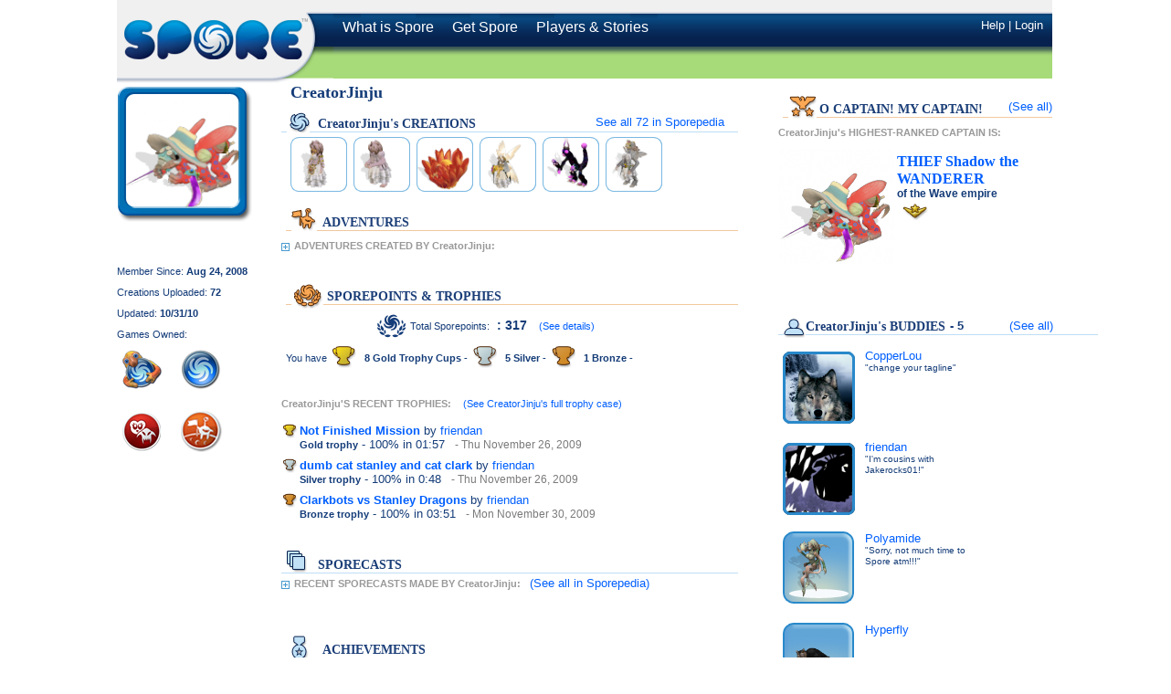

--- FILE ---
content_type: text/html;charset=UTF-8
request_url: http://www.spore.com/view/myspore/CreatorJinju
body_size: 30607
content:
















  
  
    
  
















<!DOCTYPE HTML PUBLIC "-//W3C//DTD HTML 4.01//EN" "http://www.w3.org/TR/html4/strict.dtd">
<html>
  <head>
    <title>CreatorJinju's Public Spore Page</title>
	<meta http-equiv="X-UA-Compatible" content="chrome=1">
    <link rel="shortcut icon" href="/static/war/images/favicon.ico" type="image/vnd.microsoft.icon">
    <link rel="icon" href="/static/war/images/favicon.ico" type="image/vnd.microsoft.icon"> 
    <link rel="stylesheet" type="text/css" href="/yui/build/reset/reset-min.css"/>
    <link rel="stylesheet" type="text/css" href="/yui/build/reset-fonts-grids/reset-fonts-grids.css"/>
    <link rel="stylesheet" href="/css/reset.css" type="text/css" media="screen"/>


<!--[if lte IE 6]>
	<link rel="stylesheet" href="/css/main4ie6.css" type="text/css" media="screen" />
<![endif]-->
<!--[if gt IE 6]>
	<link rel="stylesheet" href="/css/main.css" type="text/css" media="screen" />
<![endif]-->
<!--[if !IE]>-->
	<link rel="stylesheet" href="/css/main.css" type="text/css" media="screen" />
<!--<![endif]-->
   
    <!--[if lt IE 7]>
      <style type="text/css">.clearfix{height: 1px;}</style>
      <style type="text/css">
        img
        {
           behavior: url("/css/pngbehavior.htc");
        }
      </style>
    <![endif]-->
  <script type="text/javascript">
    AC_FL_RunContent = 0;
  </script>
  <script type="text/javascript" src="/js/AC_RunActiveContent.js" ></script>
    <link rel="stylesheet" type="text/css" href="/yui/build/menu/assets/menu.css" />
  <link rel="stylesheet" type="text/css" href="/yui/build/container/assets/container.css" />
  <link rel="stylesheet" type="text/css" href="/yui/build/fonts/fonts-min.css" />
  <link rel="stylesheet" type="text/css" href="/css/statusPane.20251117214300.css" />
  <link rel="stylesheet" type="text/css" href="/css/myspore.20251117214300.css" />

<script type='text/javascript'>
  //pre-load the big img sprite
  var mySprite = new Image(630,700);
  mySprite.src = "/static/war/images/sporepedia/adv/mySporeSprite.png"; 
</script>
  </head>

  <body  style="">  
  <div id="pagecontent">
    
    




















    
    








    
<div id="navbar">
<div id="logo"><a href="http://www.spore.com/"><img src="/static/war/images/header/NewLogoGreen.png" alt="Spore" /></a></div>
<div id="navcenter">
    
    
    
    
    
    
         
    

    
    
   
    
    
    
   
        
    
    
         
<div id="mainnav"><ul class='hasPng'>
      
	
	
	    <li class="">
	      <a href="http://www.spore.com/what"><span>What is Spore</span></a>
	    </li>
	 		<li class="">
	        <a href="http://www.spore.com/getSpore"><span>Get Spore</span></a>
	    </li>
			<li class="">
	      	<a href="http://www.spore.com/players"><span>Players &amp; Stories</span></a>
	    </li>
	

    </ul></div>
          <div id="navoptions">
              
                
               
          </div>

<div id="auxnav" class="green">








  
  
        
        
	

  
		
	
		
		
  
		
  
		



</div></div>


		  
   
   <div id="navendcontainer"><div id="navend">
     
	


	 
	 
            
            

	    <div class="auxoptionsnl"><a href="https://help.ea.com/en/games/limited-support/">Help</a> | <a id="auth-login" href="/login.jsp">Login</a> </div></div><div id="subnavend" class="navendgreen"></div>
        
     
</div>


<input type="hidden" name="machine" value="ip-10-29-53-107.ec2.internal" /> 
</div>


    
    <div class="clearfix" id="content">
      



<div id='pubProfileContainer'>

 
<div id='leftCol'>
  <div class="avatar">
    
    
    
      <img id="selected-avatar" class="js-avatar-detail" src="/static/thumb/500/544/029/500544029476.png" 
        alt="Avatar Image"/>
    
    
        
  
    <img id="selected-avatar-frame" src="/static/war/images/global/CreationFrame_myspore_128.png" width="147px" height="148px" alt="Avatar Image"/>  
  
  </div>
  
    
  
  <div id='addBuddyDiv' style="visibility:hidden;"></div>
  <div id='pubUserDataDiv'>
    <div id='memberSinceLabel' class='dataLabel'>Member Since: 
      <span id='memberSince' class='userData'>Aug 24, 2008</span>
    </div>
    <div id='creationsUpLabel' class='dataLabel'>Creations Uploaded:
      <span id='creationsUploaded' class='userData'>72</span>
    </div>
    <div id='updatedLabel' class='dataLabel'>Updated: 
      <span id='updated' class='userData'>10/31/10</span>
    </div>
  </div>
  <div id='gamesOwnedLabel' class='dataLabel'>Games Owned:</div>
	<div id='gamesOwnedDiv'>
		
		  



    
    
        <img src="/static/war/images/content/packaging/CSA-icon.png" class="idTip gameOwned" 
          title="Creature Creator" id='ccComplete' />
    
    
    
    
    
	
	
        			

		
		  



    
    
    
        <img src="/static/war/images/content/packaging/Spore-icon.png" class="idTip gameOwned" 
          title="Spore" id='spore' />
    
    
    
    
	
	
        			

		
		  



    
    
    
    
    
        <img src="/static/war/images/content/packaging/BP1CreepyCuteIcon.png" class="idTip gameOwned" 
          title="Creepy & Cute"  id='creepyCute' />
    
    
	
	
        			

		
		  



    
    
    
    
    
    
	
        <img src="/static/war/images/content/packaging/adventure-icon.png" class="idTip gameOwned" 
          title="Spore Galactic Adventures"  id='galAdv' />
    
	
        			

		
		
	  <div id='needssporeDiv' class='gameNeeded' style="display:none;" title="Get Spore"></div>
    <div id='needscreepyCuteDiv' class='gameNeeded' style="display:none;" title="Get Creepy and Cute"></div>
    <div id='needsgalAdvDiv' class='gameNeeded' style="display:none;" title='Get Galactic Adventures'></div>
	    
	</div>
</div>
 


<div id='middleCol'>
	
	  
	<div id='nameTaglineDiv'>CreatorJinju  
	  <span class="js-tagline-view" id='taglineDisplay'>
	  	
	  	
	  </span>
	</div>
	
	
	
	   
  <div id='creationsHeaderDiv' class='headerDiv'>
    <h4 id='creationsHdr' class='tabHeader'>CreatorJinju's CREATIONS</h4>
    <div id='creationsIcon' class='headerIcon'></div>
    <div id='userCreationsSporepediaLink'>
	    <a href="/sporepedia#qry=usr-CreatorJinju|2266518876"
	      id='creationsLink' class='sporepediaLink'>See all 
	    <span id='numUserCreations'> </span> 
	    in Sporepedia</a>
	  </div>
  </div>
  
  <div id='creationsDiv' class='contentDiv'>
    <div id="myCreationsDiv">

	    <div id='myCreationsContentDiv'>
	      <div id="myCreation1" class='creationImgDiv'>
	        <img class='loadingGif' src="/static/war/images/mvj/all_sort_on.png" />
	      </div>
	      <div id="myCreation2" class='creationImgDiv'>
	        <img class='loadingGif' src="/static/war/images/mvj/all_sort_on.png" />
	      </div>
		    <div id="myCreation3" class='creationImgDiv'>
	        <img class='loadingGif' src="/static/war/images/mvj/all_sort_on.png" />
	      </div>
		    <div id="myCreation4" class='creationImgDiv'>
	        <img class='loadingGif' src="/static/war/images/mvj/all_sort_on.png" />
	      </div>
		    <div id="myCreation5" class='creationImgDiv'>
	        <img class='loadingGif' src="/static/war/images/mvj/all_sort_on.png" />
	      </div>
		    <div id="myCreation6" class='creationImgDiv'>
	        <img class='loadingGif' src="/static/war/images/mvj/all_sort_on.png" />
	      </div>		    
	    </div>
	    
	    <div id='noCreationsDiv' style='display:none; '>This player has no creations.</div> 
	    
    </div>
  </div>	
     
  
  
  <div id='adventureHeaderDiv' class='gaTabHeaderDiv'>
    <h4 id='advHdr' class='tabHeader'>ADVENTURES</h4>
    <div id='advHeaderIcon' class='headerIcon'></div>
  </div>
  
  <div id='myAdvSwitch' class="openCloseBox"></div>
  <div id="myAdvDiv" class='graySubHead'>ADVENTURES CREATED BY CreatorJinju:</div>
  
  <div id='myAdvContent' style='display:block;' >    
    
    <div id="myAdvListDiv">
      <div id='myCreatedAdv1'></div>
	    <div id='myCreatedAdv2'></div>
	    <div id='myCreatedAdv3'></div>
	  </div> 
    
    <div id='requiresGalAdv'>
      <span class='boldBlue'>Requires</span>
      <div id='galAdvIcon'></div>
      <a class='boldBlue' style='margin-left: 22px;' id='advGalAdvLink'>Galactic Adventures</a>
      <span class='blueText'> to play</span>
    </div>
	
  </div>
  
  
  
  <div id='sporepointsTrophiesDiv' class='gaTabHeaderDiv'>
    <h4 id='sporePtsHdr' class='tabHeader'>SPOREPOINTS & TROPHIES</h4>
    <div id='sporePtsHeaderIcon' class='headerIcon'></div>
  </div>
	<div id='sporepointDiv'>
    <div id='laurel'></div>
    <div id='sporepointInfo' class='info'>Total Sporepoints:
      <span id='sporePtVal'></span>
      <a href='/view/points/CreatorJinju' id='detailsLink'>(See details)</a>
	  </div>
	</div>
	<div id='trophyDiv'>
	  <div class='info' style='float:left; margin-left: 5px;'>You have</div>
	  <div id='goldCup' style='float:left;'></div>
	  <div id='goldCount' class='trophyCount info' style='float:left'>0 Gold Trophy Cups -</div>
	  <div id='silverCup' style='float:left'></div>
	  <div id='silverCount' class='trophyCount info' style='float:left;'>0 Silver - </div>
	  <div id='bronzeCup' style='float:left;'></div>
	  <div id='bronzeCount' class='trophyCount info' style='float:left;'>0 Bronze</div>
	</div>
  
	
  
  <div id="profileTrophies" class="graySubHead">CreatorJinju'S RECENT TROPHIES:
    <span id='profileTrophyCase' class='link'>
      <a id='profileTrophyCaseLink' href="/view/trophies/CreatorJinju">(See CreatorJinju's full trophy case)</a>
    </span>
  </div>
  
  <div id='goldTrophyAdv' style="margin-top: 8px;"></div>
  <div id='silverTrophyAdv' style="margin-top: 8px;"></div>
  <div id='bronzeTrophyAdv' style="margin-top: 8px;"></div>		
	
	
	
  <div id='sporecastsHeaderDiv' class='headerDiv'>
    <h4 id='sporecastsHdr' class='tabHeader'>SPORECASTS</h4>
    <div id='sporecastsIcon' class='headerIcon'></div>
  </div>
  
  <div id='topSporecastsDiv'>
	  <div id='userCreatedSporecastSwitch' class="openCloseBox"></div>
	  <div class='graySubHead' id="userCreatedSporecastHeader">RECENT SPORECASTS MADE BY CreatorJinju: </div>
	  <div id='sporecastsLinkDiv' >
	    <a id='sporecastsSpdLink' href='/sporepedia#qry=advssrch-CreatorJinju:fi-AUTHOR'>
	    	(See all <span id='numSporecasts'></span> in Sporepedia)
	    </a>
	  </div>
	</div>  
      
  
  <div id='userCreatedSporecastContent' style='display:block;' ></div>
   

  <div id='achievementsHeaderDiv' class='gaTabHeaderDiv'>
    <h4 id='achHdr' class='tabHeader'>ACHIEVEMENTS</h4>
    <div id='achievementHeaderIcon' class='headerIcon'></div>
  </div>

  
  <div class='graySubHead' id='yourLatestAchHdr'>CreatorJinju's LATEST ACHIEVEMENT: 
    <span class='link'><a href="/view/achievements/CreatorJinju">(See all of CreatorJinju's Achievements)</a></span>
  </div>	
  <div id='yourLatestAchievement'></div>
  

</div>



<div id='rightCol'>

  <div id='bannerAdDiv' style='display:none; '>banner ad here</div>
  
  
  <div id='captainHeaderDiv' class='gaTabHeaderDiv'>
    <h4 id='captHdr' class='tabHeader'>O CAPTAIN! MY CAPTAIN!</h4>
    <div id='captHeaderIcon' class='headerIcon'></div>
    <a id='link2Captains' href='/sporepedia#qry=ftr-creature|adventure_creature%3Ausr-CreatorJinju|2266518876'>(See all)</a>
  </div>
  <div id="yourHighestRankedCaptain"></div>
  

  
  <div id='buddiesHeaderDiv' class='headerDiv'>
    <div id='buddiesIcon' class='headerIcon'></div>
    <h4 id='buddiesHdr' class='tabHeader'>CreatorJinju's BUDDIES </h4>
    <span id='numBuddies'> - </span>
    <a id='buddyLink' href='/view/buddies/CreatorJinju'>(See all)</a>
  </div>  
  <div id="buddyList"></div>  
  
  


</div>


</div>


<textarea id="template-container" style="visibility:hidden;">
msg-avatar-flagged:
  This avatar has been flagged
msg-tagline-flagged:
  This tagline has been reported
msg-asset-added-to-queue:
Creation will be downloaded when you log into your game.  
asset-image-url:
http://static.spore.com/static/thumb/!{path4id(o.assetId)}.png
asset-image-spdlink:
<a href='/sporepedia#qry=sast-!{o.assetId}'><img class='sporecastImg' title='!{o.name} by !{o.author.screenName}'
  src='http://static.spore.com/static/thumb/!{path4id(o.assetId)}.png' /></a>
adventure-created:
<div class='myAdvDiv'>
  <div class='myAdv' >
    <img class='loadingGif' src="http://static.spore.com/static/thumb/!{path4id(o.assetId)}.png" />
  </div>
  <div class='myAdvTitle' >
    <a href="/sporepedia#qry=sast-!{o.assetId}" class='boldBlue'>!{o.name}</a>
  </div>
  <div class='ratingIcon' ></div>
  <div class='advInfo'>Number of times played : 
    <span class='timesPlayed' >!{o.adventureStat.totalPlays}</span>
  </div>
</div>

gold-trophy-adv:
<div class='goldCup'></div>
<a id='trophy1AdvName' class='advData' href="/sporepedia#qry=sast-!{o.adventure.id}" >!{o.adventure.name}</a>
<span class='trophyInfo'>by</span>
<a id='trophy1AdvAuthor' href="/view/myspore/!{o.adventure.author.screenName}">!{o.adventure.author.screenName}</a>
<div class='trophyEventData'>
	<span id='trophy1EventType' class='userData'>Gold trophy</span>
	<span id='trophy1PctComplete'> - !{o.adventureScore.score/10}%</span>
	<span id='trophy1Time'>in !{formatMillis(o.adventureScore.duration)}</span>
	<span id='trophy1Date' class='time'>- !{o.goldDatePlayed}</span>
</div>


silver-trophy-adv:
<div class='silverCup'></div>
<a id='trophy2AdvName' class='advData' href="/sporepedia#qry=sast-!{o.adventure.id}" >!{o.adventure.name}</a>
<span class='trophyInfo'>by</span>
<a id='trophy2AdvAuthor' href="/view/myspore/!{o.adventure.author.screenName}">!{o.adventure.author.screenName}</a>
<div class='trophyEventData'>
      <span id='trophy2EventType' class='userData'>Silver trophy</span>
      <span id='trophy2PctComplete'> - !{o.adventureScore.score/10}%</span>
      <span id='trophy2Time'>in !{formatMillis(o.adventureScore.duration)}</span>
      <span id='trophy2Date' class='time'>- !{o.silverDatePlayed}</span>
</div>

bronze-trophy-adv:
<div class='bronzeCup'></div>
<a id='trophy3AdvName' class='advData' href="/sporepedia#qry=sast-!{o.adventure.id}" >!{o.adventure.name}</a>
<span class='trophyInfo'>by</span>
<a id='trophy3AdvAuthor' href="/view/myspore/!{o.adventure.author.screenName}">!{o.adventure.author.screenName}</a>
<div class='trophyEventData'>
      <span id='trophy3EventType' class='userData'>Bronze trophy</span>
      <span id='trophy3PctComplete'> - !{o.adventureScore.score/10}%</span>  
      <span id='trophy3Time'>in !{formatMillis(o.adventureScore.duration)}</span>
      <span id='trophy3Date' class='time'>- !{o.bronzeDatePlayed}</span>
</div>

my-made-sporecast:
<div class='mysporecastImgDiv'>
	<div class='upLftCorner'></div>
	<div class='upRtCorner'></div>
	<div class='mysporecastImgMidDiv'>!{o.contentHTML}</div>
	<div class='btmLftCorner'></div>
	<div class='btmRtCorner'></div>
</div>
<div class='mySporecastLabelDiv'>
	<span class='boldBlue myScName'><a href='/sporepedia#qry=ssc-!{o.id}'>!{o.name}</a></span>
	- <span class='sporeCastData myScCount'>!{o.entryCount} items</span> - 
	<span class='sporeCastData myScSubs'>!{o.subscriptionCount} subscribers</span> 
</div>
your-latest-achievement:

<div id='latestAchievementDiv'>
    <img id='myLatestAchievement' src='/static/war/images/achievements/0xaec66642!0x0770b843.png' class='achievementImg' />
</div>
<div id='myLatestAchTitle' class='achTitle'>Aeschylus</div>
<div id='myLatestAchDesc' class='advInfo'>Create 10 Adventures.</div>
<div id='myLatestAchDate' class='time'> - Sat March 6, 2010</div>

highest-ranked-captain:
<div class='graySubHead' id='highestCaptainLabel'>CreatorJinju's HIGHEST-RANKED CAPTAIN IS:</div>
<div id='myBigCapt'>
    <img src="http://static.spore.com/static/thumb/!{path4id(o.asset.id)}.png" height='128' width='128' />
</div>
<div id='captRankDiv'>
	<div id='myCaptTitleDiv' class='titles'>
      <a href='/sporepedia#qry=sast-!{o.asset.id}' id='bestCaptLink'>
        <span id='myCaptFirstRank'>!{o.rank}</span>
        <span id='myCaptName'>!{o.name}</span> the 
        <span id='myCaptSecondTitle'>!{o.spaceTrait}</span>
      </a>
	  </div>
	  <div id='empireLabel' class='empire'>of the 
	    <span id='myEmpire'>!{o.asset.name}</span>
	    <span class='empireLabel'> empire</span>
	  </div>
    <div id='hiCaptRankIcon'>
      <div class='!{o.CSSRank}'></div>
    </div>
</div>

buddy-div:
<div class='buddyDiv' id='buddyDiv!{o.order}'></div>

buddy-entry:
<div class="avatarframe">
	<a href='/view/myspore/!{o.screenName}'>
		<img class="header-avatar js-avatar-thumbnail PNG avatarimg" src='/static/!{o.avatarImage}' />
	</a>
</div>
<div class='buddyData'>
    <div class='buddyName'>
      <a href='/view/myspore/!{o.screenName}'>!{o.screenName}</a>
    </div>
	<div class='buddyTagline'>!{o.tagline}</div>
</div>

buddy-avatar:
<div class="avatarframe">
  <a href="/view/myspore/!{escapeXML(o.screenName)}">
	  <img class="header-avatar js-avatar-thumbnail PNG avatarimg" 
		  src="!{o.avatarSrc}" />
  </a>
</div>

buddy-custom-avatar:
<div class="myAvatarcustomframe">
  <a href="/view/myspore/!{escapeXML(o.screenName)}" class='myCustomAvatarFrame'>
    <img src="/static/war/images/header/avatar_frame_transparent.png" />
  </a>
</div>
<img class="header-avatar js-avatar-thumbnail PNG avatarcustomimg" src="!{o.avatarSrc}" 	
  class='myCustomAvatar' />		  

buddy-data:
<div class='buddyData'>
  <div class='buddyName'>
    <a href="/view/myspore/!{escapeXML(o.screenName)}">!{escapeXML(o.screenName)}</a>
  </div>
  <div class='buddyTagline'>!{o.tagline}</div>
</div>

adventure-created:
<div class='myAdvDiv'>
  <a href="/sporepedia#qry=sast-!{o.assetId}" class='boldBlue'>
    <div class='myAdv' >
      <div class='advCreationImgDivFrame' title='!{o.name} by !{o.author.screenName}'></div>
      <img class='loadingGif' src="http://static.spore.com/static/thumb/!{path4id(o.assetId)}.png" />
    </div>
  </a>
  <div class='myAdvTitle' >
    <a href="/sporepedia#qry=sast-!{o.assetId}" class='boldBlue'>!{o.name}</a>
  </div>
  <div class='ratingIconSrc'>!{o.rating}</div>
  <div style='float:left; height:22px; width: 22px; margin:0 5px 0 0;'>
    <div class='js-rating-icon veryBad'></div>
    <div class='js-rating-icon bad'></div>
    <div class='js-rating-icon medium'></div>
    <div class='js-rating-icon good'></div>
    <div class='js-rating-icon veryGood'></div>
  </div>
  <div class='advInfo'>Number of times played : 
    <span class='timesPlayed' >!{o.adventureStat.totalPlays}</span>
  </div>
</div>

msg-buddy-added:
User '!{escapeXML(o['1'])}' has been added as buddy.
</textarea>


 
<script type="text/javascript" src="/yui/common-yui-all.js"></script>


    
<script type="text/javascript" src="/js/Bindable.20251117214300.js"></script>
<script type="text/javascript" src="/js/EventProvider.20251117214300.js"></script>
<script type="text/javascript" src="/js/Template.20251117214300.js"></script>
<script type="text/javascript" src="/js/StringUtil.20251117214300.js"></script>
<script type='text/javascript' src="/jsserv/engine.js"></script>
<script type='text/javascript' src="/jsserv/interface/profileService.js"></script>  
<script type='text/javascript' src="/jsserv/interface/loginService.js"></script>
<script type='text/javascript' src="/jsserv/interface/sporecastService.js"></script>
<script type="text/javascript" src="/jsserv/interface/flagService.js"></script>
<script type="text/javascript" src="/jsserv/interface/assetService.js"></script>
<script type="text/javascript" src="/js/dwrUtil.20251117214300.js"></script>
<script type="text/javascript" src="/js/profile/Flagger.20251117214300.js"></script>
<script type="text/javascript" src="/js/mvj/StatusPane.20251117214300.js"></script>
<script type="text/javascript" src="/js/DateUtil.20251117214300.js"></script>
<script type="text/javascript" src="/js/profile/mySporeDataProvider.20251117214300.js"></script>
<script type="text/javascript" src="/js/profile/mySporePublicApplication.20251117214300.js"></script>

<script type="text/javascript">

  dwr.engine.setErrorHandler(dwrErrorHandler);

function initPage() {
  myspore = new YAHOO.ea.sp.profile.data.mySporePublicApp(
											  				services = {
												              profileService    : window.profileService,
												              loginService      : window.loginService,
												              sporecastService	: window.sporecastService,
												              flagService		: window.flagService,
												              assetService		: window.assetService
											  				},
											  				2266518876
  );
  myspore.init();
}
  	  
YAHOO.util.Event.onDOMReady( initPage );    
  
</script>
<div id="statusPane" class="messagePane" style="visibility:hidden;">
  <div class="hd"></div> 
  <div class="bd">
		<div class="statusPaneMessage"></div>  
  </div> 
  <div class="ft"></div> 
</div>

<div id="waitPane" class="messagePane" style="visibility:hidden;">
  <div class="hd"></div> 
  <div class="bd">
		<table width="100%"><tr><td width="32" class="waitSpinny">
  			<img width="32 height="32" src="/static/war/images/mvj/network_spinner_sm.gif"/>
  		</td><td width="*">
		<div class="waitPaneMessage"></div>  
		</td></tr></table>
  </div> 
  <div class="ft"></div> 
</div>




    </div>
    
    











<div id="footerHolder">
	<div id="footer"><div id="containerseo">
		<div id="footerlogos">
			
					
					
					<a href="http://www.esrb.org/ratings/ratings_guide.jsp"><img src="/static/war/images/content/Marketing/logos/E_T.gif" width="100" height="68" title="ESRB" alt="ESRB" class="esrb" style='margin:10px 0;' /></a><img src="/static/war/images/footer/MaxisWhite.png" width="132" height="88" alt="Maxis" title="Maxis" />
						<a href="http://ea.com">
				<img src="/static/war/images/footer/EA_white.png" width="80" height="77" 
					title="EA" alt="EA" />
			</a>
		</div><div id="footerLinksExternal">
                     








    




<div id="externalFooterLinksplatforms" class="externalFooterLinkTitle">
Popular Platforms
        
            <span class="externalFooterLinkSublink">
                <a href="https://www.ea.com/games/library/nintendo-switch">Switch</a></span> |
        
            <span class="externalFooterLinkSublink">
                <a href="https://www.ea.com/games/library/pc-download">PC Games</a></span> |
        
            <span class="externalFooterLinkSublink">

                <a href="https://www.ea.com/pogo">Web</a></span> |
        
            <span class="externalFooterLinkSublink">
                <a href="https://www.ea.com/games/library/xbox">Xbox</a></span> |
        
            <span class="externalFooterLinkSublink">
                <a href="https://www.ea.com/games/library/playstation">PlayStation</a></span> |
        
            <span class="externalFooterLinkSublink">
                <a href="https://www.ea.com/games/library/mobile">Mobile</a></span> |
        
        </div>
    
        <div id="externalFooterLinksgenres" class="externalFooterLinkTitle">
        Popular Genres
        
            <span class="externalFooterLinkSublink">
                <a href="https://www.ea.com/games/library/racing">Racing</a></span> |
        
            <span class="externalFooterLinkSublink">

                <a href="https://www.ea.com/games/library/shooter">Shooter</a></span> |
        
            <span class="externalFooterLinkSublink">
                <a href="https://www.ea.com/games/library/puzzle">Puzzle</a></span> |
        
            <span class="externalFooterLinkSublink">
                <a href="https://www.ea.com/games/library/rpg">RPG</a></span> |
        
            <span class="externalFooterLinkSublink">
                <a href="https://www.ea.com/games/library/action-adventure">Action</a></span> |
        
            <span class="externalFooterLinkSublink">

                <a href="https://www.ea.com/games/library/strategy">Strategy</a></span> |
        
            <span class="externalFooterLinkSublink">
                <a href="https://www.ea.com/games/library/simulation">Simulation</a></span> |
        
            <span class="externalFooterLinkSublink">
                <a href="https://www.ea.com/sports" rel="nofollow" target="_blank">Sports</a></span> |
        
        </div>
    
        <div id="externalFooterLinkseadotcom" class="externalFooterLinkTitle">

        EA.com
        
            <span class="externalFooterLinkSublink">
                <a href="https://news.ea.com/overview/default.aspx">Media</a></span> |
        
            <span class="externalFooterLinkSublink">
                <a href="http://www.ea.com/news">Video Game News</a></span> |
        
            <span class="externalFooterLinkSublink">
                <a href="http://www.ea.com/games">Search Games</a></span> |
        
            <span class="externalFooterLinkSublink">
                <a href="http://investor.ea.com/" rel="nofollow" target="_blank">Investor Relations</a></span>
</div>
		<br>
		<div id="consent_blackbar"></div>
		<div id="teconsent"></div>
		<script async="async" src="//consent.trustarc.com/notice?domain=ea.com&c=teconsent&js=nj&noticeType=bb&text=true&gtm=1&pcookie" crossorigin></script>
                     </div> </div>
		<div id="botfootholder"><div id="footertext">&copy; 2024 Electronic Arts Inc. All Rights Reserved. Trademarks belong to their 
			respective owners.<br>
			<div id='footerLinks'>
				<a href="https://help.ea.com/en/contact-us/new/" target="_blank">Contact us</a> | <a href="https://help.ea.com/en/games/limited-support/" target="_blank">Customer Support</a> | <a href="https://answers.ea.com/t5/Spore/ct-p/spore-en">Answers HQ</a> | <a href="/patch">Patches and Updates</a> | <a href="http://careers.ea.com/">Jobs at EA</a><br>
				<a href="https://www.ea.com/legal/user-agreement" target="_blank">User Agreement</a> |
				<a href="http://tos.ea.com/legalapp/termsofsale/US/en/PC/" target="_blank" >Terms of Sale</a> |
				<a href="https://www.ea.com/legal/privacy-and-cookie-policy" target="_blank">Privacy and Cookie Policy</a> |
				<a href="https://www.ea.com/legal/privacy-and-cookie-policy#information-for-california-residents" target="_blank">Notice at Collection</a> |
				<a href="http://www.ea.com/legal" target="_blank">Legal </a>
                <div id="california" class="externalFooterLinkSublink" style="display: block;"></div>
                
			</div>
		</div><div class="connectlinks">Find us on: <a href="http://www.spore.com/atom/news"><img src="/static/war/images/footer/rssbuttn.png" class="firstconnect" alt="RSS Feed" title="RSS Feed" width="21px" height="21px" /></a><a href="http://www.facebook.com/Spore"><img src="/static/war/images/footer/facebook.png" alt="Become a fan on Facebook" title="Become a fan on Facebook" width="22px" height="22px" /></a> <a href="http://twitter.com/spore"><img src="/static/war/images/footer/twitterdat.png" alt="Follow us on Twitter" title="Follow us on Twitter" width="22px" height="22px" /></a> <a href="https://www.youtube.com/spore"><img src="/static/war/images/footer/youtube.png" alt="Watch us on YouTube" title="Watch us on YouTube" width="21px" height="21px" /></a><a href="#"><img src="/static/war/images/footer/newsletter.png" width="21px" height="0px" /></a></div>
	</div></div>
	
</div>

			
			
	
  
  </div>  
  


















   
    
   
	
	 
		
	
    
   





     


<div id="omnitureWrapper" style="display:none;">
<!-- SiteCatalyst code version: H.19.3 
Copyright 1997-2005 Omniture, Inc. More info available at http://www.omniture.com -->
<script language="javascript"><!--
var omniResponse = 'true';/* is Omniture present and responding.*/
/* Specify the Report Suite ID(s) to track here */
var s_account="eaeacom,eagamesporewebsitena,eaeabrandna,eaeacomna";
var s_imageDisableFlag=0;//0 or 1 flag to disable initial broadcast

   // -->
</script>


<!-- page scheme enforced -->
<script language="JavaScript" type="text/javascript" src="http://www.spore.com/js/omniture/s_code_remote_v02.js"></script>//primary Omniture code
<script language="JavaScript" type="text/javascript" src="http://www.spore.com/js/omniture/omniture_wrapper.js"></script>//Wrapper location


<script language="JavaScript">
<!--

try {	
	s_ea.pageType="";

} catch (e) {
	if (e instanceof TypeError)  {		
		omniResponse = 'false';		
	}
}

if (omniResponse == 'true') {
/* You may give each page an identifying name, server, and channel on
the next lines. */

s_ea.pageName="NA:US:GAMES:MAXIS:MKT:SPORE:SPORE:SPORE:PUBLIC"; //PageName

s_ea.server="";//Used by EMEA as site section but should be moved to channel
s_ea.channel="";//used to identify site and section in some instances



s_ea.prop1="No ID"; //Nucleus ID if logged in or "No ID"
s_ea.eVar1="No ID"; //Nucleus ID if logged in or "No ID"


s_ea.prop2="SPORE"; //Game Name
s_ea.prop3="GAMES"; //Label or Business Unit 
s_ea.prop4="SPORE"; //Franchise or franchise level indicator
s_ea.prop5="SPORE";// Site Name Unique value to identify site
s_ea.prop6="";//Set to platform if platform specific or leave blank
s_ea.prop7="MAXIS";//Set to studio name 
s_ea.prop9="OFB";//Specifies type of site
s_ea.prop11="NA";//Region 
s_ea.prop12="en_US";
s_ea.prop17="US";//Country 
s_ea.prop18="US:SPORE"; // Site ID - aggregate of Country and site name

/* E-commerce Variables */

s_ea.eVar3="SPORE";//Same as prop5
s_ea.eVar17="US";//Same as prop 17
s_ea.eVar18="NA";//Same as prop 11
s_ea.eVar29=s_ea.setInitValOnce('US:SPORE:SPORE'); 
s_ea.eVar34="GAMES";

}
//--></script>
<!-- End SiteCatalyst code version: H.0. -->



  </body>
</html>



--- FILE ---
content_type: text/css
request_url: http://www.spore.com/css/myspore.20251117214300.css
body_size: 10201
content:
body{ background: #fff; }
#content{ background: #ffffff; }
#column-1{ padding: 10px; float: left; width: 490px; }
#column-2{ padding: 10px 10px 18px 10px; float: right; width: 495px; }

#leftContentDiv{height: auto; width: auto;}
#rightContentDiv{ height: auto; min-height: 200px;  }

#templateContainerDiv{ float: left; }

#identityDiv{ height: auto; min-height: 145px; width: 520px; }
#avatarDiv{float:left; height:85px; width: 80px; *margin-left:10px;}
#myAvatarframe{height:79px; width:78px; position:relative; margin-bottom: 5px;
	background:url("/static/war/images/header/avatar_frame_sm.png") no-repeat left top;
	display: block; }
#myAvatarframe:hover{
	background:url("/static/war/images/header/avatar_frame_sm_hover.png") no-repeat left top;
}
.myAvatarframe{height:79px; width:78px; position:relative;
	background:url("/static/war/images/header/avatar_frame_sm.png") no-repeat left top;
	display: block; }
.myAvatarframe:hover{
	background:url("/static/war/images/header/avatar_frame_sm_hover.png") no-repeat left top;
}
#myAvatarcustomframe{height:79px; width:78px; position:absolute; top:2px; left: 0;}
.myAvatarcustomframe{height:79px; width:78px; position:absolute; margin-top:3px;
 *left: auto; *margin-left:-89px;}
 
#myCustomAvatar{ margin: -8px 0 0 -10px; }
#customAvatarFrame{*margin-left:10px; }
#pubProfileBtn{ height: 30px; width: 79px; margin-top:5px; margin-left: -4px;  *margin-left:-10px; 
  background: transparent url("/static/war/images/sporepedia/adv/mySporeSprite.png") no-repeat -353px -114px; 
}
#myAvatarframe #pubProfileBtn{ margin-left:0px; cursor:pointer;}

#pubProfileBtn:hover{ background-position: -353px -145px; }
#pubProfileBtn:active{  background-position: -353px -176px; }

#nameTaglineDiv{float:left; height: auto; width: 400px; text-align:left; font-family: "Trebuchet MS"; 
	margin:0 0 5px 10px; font-size: 18px; font-weight: bold; overflow: hidden;  }
#taglineDisplay{ margin-left: 5px; font-size: 13px; font-weight: normal;}	
.taglineEdit{ width: 350px; height: 22px; border: 1px solid #aaa; display:block; color: #aaa; 
  padding:0 0 4px 4px; *margin-left: -10px;	}
	
.flag-avatar{ display: block;
  font-size: 8pt; color: #0166FF; padding: 10px 0px; cursor: pointer;
}
.flag-tagline:hover, .flag-avatar:hover{
	text-decoration:underline; 
}	
	
#gamesOwnedDiv{ border: none; width: 500px; *width:450px; *margin:-20px 0 0 85px;
  height: 70px; text-align: left;}
#gamesOwnedDivStatic{ border: none; width: 400px; height: 80px; position: absolute; top: 65px;
  left: 100px; }	
.gameOwned{ height: 55px; width: 55px; float: left; margin:9px 3px 3px 3px; text-align: left;}
.galAdvMarketing{ height: 42px; width: 42px; float: left; margin:0 3px 3px 5px;  }
.getGalAdvBP{ }
.gameNeeded{ height: 65px; width: 55px; float: left; margin:2px; cursor: pointer; 
  text-align: left; display: none; }
#hasSporeTrialDiv{ height: 53px; width: 47px; 
  background: url("/static/war/images/sporepedia/adv/mySporeSprite.png") no-repeat 0px -256px; }
#hasInsectDiv{ height: 42px; width: 42px; 
  background: url("/static/war/images/sporepedia/adv/mySporeSprite.png") no-repeat -193px -256px; }
#hasSporeDiv{ width: 42px; height: 42px; 
  background: url("/static/war/images/sporepedia/adv/mySporeSprite.png") no-repeat -100px -256px;}
#hascreepyCuteDiv{ height: 42px; width: 42px; 
  background: url("/static/war/images/sporepedia/adv/mySporeSprite.png") no-repeat -147px -256px; }
#hasGalAdvDiv{ height: 42px; width: 42px; 
  background: url("/static/war/images/sporepedia/adv/mySporeSprite.png") no-repeat -243px -256px; }

#needssporeDiv{ height: 69px; width: 56px; 
  background: url("/static/war/images/sporepedia/adv/mySporeSprite.png") no-repeat -1px -112px; }
#needssporeDiv:hover{ background-position: -59px -112px; }
#needssporeDiv:active{ background-position: -117px -112px; }

#needscreepyCuteDiv{height: 69px; width: 56px; 
  background: url("/static/war/images/sporepedia/adv/mySporeSprite.png") no-repeat -1px -184px; }
#needscreepyCuteDiv:hover{ background-position: -59px -184px; }
#needscreepyCuteDiv:active{ background-position: -117px -184px; }

#needsgalAdvDiv{height: 69px; width: 56px; 
  background: url("/static/war/images/sporepedia/adv/mySporeSprite.png") no-repeat -177px -112px; }
#needsgalAdvDiv:hover{ background-position: -235px -112px; }
#needsgalAdvDiv:active{ background-position: -292px -112px; }

#tabContainerDiv{ height: 65px; width: 467px; }

#sporeActiveTabDiv{ height: 68px; width: 500px; 
  background: url("/static/war/images/sporepedia/adv/mySporeSprite.png") no-repeat -2px -466px; }

#galAdvTabDiv{ width: 212px; height: 29px; position:absolute; margin-top: 7px; left: 90px; *left: 101px;
  background: url("/static/war/images/sporepedia/adv/mySporeSprite.png") no-repeat -90px -538px;  }	
#galAdvTabDiv:hover{ background-position: -90px -573px; }
#galAdvTabDiv:active{ background-position: -90px -608px; }	

#galAdvActiveTabDiv{ height: 68px; width: 500px; 
  background: url("/static/war/images/sporepedia/adv/mySporeSprite.png") no-repeat -2px -394px; }	

#sporeTabDiv{ height: 29px; width: 85px; position:absolute; top: 162px; left: 7px; *left: 17px;
  background: url("/static/war/images/sporepedia/adv/mySporeSprite.png") no-repeat -2px -538px; }	
#sporeTabDiv:hover{ background-position: -2px -538px; }
#sporeTabDiv:active{background-position: -2px -571px; }

.loadingIcon{ height: 45px; width: 45px; margin: 9px auto; 
  background: transparent url("/static/war/images/sporepedia/adv/mySporeSprite.png") no-repeat -415px -616px; 
}
.loadingGif{margin: 0px auto; width: 60px; height: 60px;}	

#sporeTabContentInner{ height:auto; width: 459px; text-align: left; }

#sporeTabContent{ height: auto; min-height: 500px; width: 459px; border:1px solid #3e8abc;
  margin: 3px 0 0 2px; padding: 5px 18px; text-align: left; *margin-left: 13px;}
#galacticAdvTabContent{ height: auto; min-height: 400px; width: 459px; border: 1px solid #dd994f;
  margin: 2px 0 10px 2px; text-align: left; *margin-left: 13px; padding: 0px 18px; }

#waitingDiv	{ width: 280px; height: 20px; padding: 10px; position: absolute;
  font-size:14px; text-align:left; margin-left:85px; opacity:1; *filter:alpha(opacity:100); 
	margin-top: 50px; 
}
#waitingMsg	{ text-align: left; overflow:hidden; height: 20px;  /*border: 1px solid #f00;*/ }
	
.base{ color: #193c78; font-family: Arial, Helvetica, sans-serif; font-size: 12px; }
.headerDiv{ height: 17px; width: 450px; margin: 20px 0 0 5px; border-bottom: 1px solid #BEDEF6; }	
.gaTabHeaderDiv{ height: 17px; width: 450px; margin: 20px 0 0 5px; border-bottom: 1px solid #f2c89e; }	
.rtColHeaderDiv{ height: 17px; width: 465px; margin: 20px 0 0 10px; border-bottom: 1px solid #d4d4d4; }	
.requiresGalAdv{ height: 17px; width: 465px; margin: 20px 0 0 5px; border-bottom: 1px solid #d4d4d4; }
#sporeDayDiv .headerDiv{ width: 465px; margin-left: 10px; }
.headerIcon{height: 25px; width: 25px; margin: -24px 0 0 6px;  }		
h4{ font-weight: bold; font-size: 14px; color: #1B3E78; text-align: left; 
  margin-left: 40px; font-family: "Trebuchet MS"; }
.graySubHead{ font-size: 11px; font-family: Arial, Verdana, Helvetica, sans-serif; 
  font-weight: bold; color: #999; text-align: left;}
#creationsDiv{ height: auto; min-height: 60px; text-align: left; visibility: hidden;}
#creationsHeaderDiv, #sporecastsHeaderDiv, #commentsHeaderDiv, #toolsHeaderDiv { margin: 20px 0 5px 0; }
#creationsIcon{ float: left;  
  background: #fff url("/static/war/images/sporepedia/adv/mySporeSprite.png") no-repeat -2px -2px; }
.userCreation{ height: 60px; width: 60px; }
#sporecastsDiv{ height: auto; min-height: 40px; text-align: left;}
#sporecastsIcon{ width:22px; height: 24px; 
  background: #fff url("/static/war/images/sporepedia/adv/mySporeSprite.png") no-repeat -38px -5px; }
.creationImgDiv{ height: 60px; width: 62px; float: left; margin-right: 7px; text-align: center;
  background: #ffffff url("/static/war/images/sporepedia/adv/mySporeSprite.png") no-repeat -420px -209px }
.creationImgDivFrame{ height: 60px; width: 62px; position:absolute; z-index: 10; 
  margin-right: 7px; text-align: center; 
  background: transparent url("/static/war/images/sporepedia/adv/mySporeSprite.png") no-repeat -420px -209px }
#mySubSporecastDiv .creationImgDivFrame{*margin-left:-1px; }	
#playedAdvContent .advCreationImgDivFrame{ *margin-left:-61px;}	
.advCreationImgDivFrame{ height: 60px; width: 62px; position:absolute; z-index: 10; 
  margin-right: 7px; text-align: center; 
  background: transparent url("/static/war/images/sporepedia/adv/mySporeSprite.png") no-repeat -289px -209px }	
#myCreationsDiv .creationImgDivFrame{ *margin-left:-1px; }
#buddiesCreationsDiv .creationImgDivFrame{ *margin-left:-1px; }
#userSubSporecastItem	.creationImgDivFrame{ *margin-left:-4px; }
#mySubSporecastDiv	.creationImgDivFrame{ *margin-left:-4px; }

.creationImgDivSelected{ height: 64px; width: 62px; float: left; margin-right: 7px; text-align: center;
  background: #ffffff url("/static/war/images/sporepedia/adv/mySporeSprite.png") no-repeat -354px -209px }
#myCreationsDiv, #buddiesCreationsDiv{margin: 5px; clear: both; height: auto; min-height: 80px; width: 440px; }
#buddiesCreationsDiv{margin-bottom: 15px; }
#myCreationsContentDiv{ min-height:20px; height: auto; width: 440px; margin:5px; }
#noCreationsMssgDiv{ }
#buddiesCreationsContentDiv{ height: 70px; width: 440px; margin:5px; }
.paginationLeft{height: 14px; width: 7px; float: left; margin:25px 5px 0 0; 
  background: #fff url("/static/war/images/sporepedia/adv/mySporeSprite.png") no-repeat -167px -310px; }
.paginationRight{height: 14px; width: 7px; float: right; margin: 25px 5px 0 0;
  background: #fff url("/static/war/images/sporepedia/adv/mySporeSprite.png") no-repeat -183px -310px; }	
	
.openCloseBox{height:9px; width: 9px; float:left; margin: 3px 5px 0 0; clear: both; 
  background: url("/static/war/images/sporepedia/adv/mySporeSprite.png") -215px -310px no-repeat; 
	cursor: pointer; }/* close is -185px */
.personIcon{height:19px; width: 10px; float:left; margin: 0 5px;
  background: #fff url("/static/war/images/sporepedia/adv/mySporeSprite.png") no-repeat -26px -342px; }
#userSubscribedToHeader{margin:0 0 2px 10px; }
#userCreatedSporecastHeader{  }
#userSporecastSubscribers{ visibility: hidden;}
#userSubSporecastContent{margin:5px 10px; height: auto; min-height: 30px; }
#userCreatedSporecastContent{margin:5px 10px; height: auto; min-height: 10px; visibility: hidden; }
.boldBlue, .sporecaster{font-weight: bold; color: #345efe; }
.newItems{ color:#ff7d00; margin-left: 5px; font-weight: bold; font-size: 13px;}

.userSubSporecastItem{ clear: both; height: 115px; margin-bottom: 10px; }
#sporecastCreation1, #sporecastCreation2 { margin-left: 50px; margin-top: 10px; float: left; }
#sporecastCreationTitle1, #sporecastCreationTitle2 {float: left; margin-top:10px; 
  font-size: 14px;  }
.sectionLink{ clear:both; text-align: left; margin: 10px 0 0 -5px; font-size:11px; }
.mysporecastImgDiv{ height: 75px; width: 445px; border: 1px solid #7ab8df;}
.upLftCorner{float:left; height: 8px; width: 7px; margin: -1px 0 0 -1px; 
  background: #fff url("/static/war/images/sporepedia/adv/mySporeSprite.png") no-repeat -90px -369px; }
.upRtCorner{ float:right; height: 8px; width: 8px; margin: -1px -1px 0 0; 
 background: #fff url("/static/war/images/sporepedia/adv/mySporeSprite.png") no-repeat -100px -369px; }
.btmLftCorner{ float: left; height: 8px; width: 7px; margin: 0 0 -1px -1px; 
  background: #fff url("/static/war/images/sporepedia/adv/mySporeSprite.png") no-repeat -90px -380px; }
.btmRtCorner{ float: right; height: 8px; width: 8px; margin: 0 -1px -1px 0; 
  background: #fff url("/static/war/images/sporepedia/adv/mySporeSprite.png") no-repeat -100px -380px; }
.mysporecastImgMidDiv{ clear: both; width: 429px; height: 61px; }	
.sporeCastData{ font-size: 12px;}
.mySporecastLabelDiv{ margin-bottom: 15px; }
.galaxyBullet{height: 11px; width: 11px; float: left; margin: 1px 5px; 
  background: url("/static/war/images/sporepedia/adv/mySporeSprite.png") no-repeat -150px -311px; }
#commentsHeaderDiv{margin-top: 20px;}	
#commentsContent{ margin-bottom: 20px; visibility: hidden;}
#linkToAllComments{ margin-top: 10px;}
#commentsIcon{width: 25px; height:22px; margin-top: -20px; margin-left: 7px;
  background: url("/static/war/images/sporepedia/adv/mySporeSprite.png") no-repeat -132px -6px;  }	
.commentDataDiv{ text-align: left; margin: 10px 0 0 10px;}
#noCommentsDiv{ margin-left:10px; margin-top:10px;  }
#creationCommented1{ clear: both; margin-left: 10px; }
#commenter1{ margin-left: 5px; }
.comment{float: left; font-weight: bold; height: auto; text-align: left; width: 370px; }
.date{ color: #999; font-size: 10px; }
#sporeNewsContent .date{  }
.commentsIconSm{ width: 23px; height: 22px; float: left; clear:both;
  background: url("/static/war/images/sporepedia/adv/mySporeSprite.png") no-repeat -263px -65px; }	
#toolsIcon{ width: 25px; height: 26px; float: left; clear: both; margin-top: -21px;
  background: url("/static/war/images/sporepedia/adv/mySporeSprite.png") no-repeat -68px -4px; }	
.toolsHdr{ font-family: "Trebuchet MS"; font-size: 15px; font-weight: bold; margin:10px 0 0 15px;  }
.info{ font-family: arial, verdana, sans-serif; font-size: 11px; margin-left: 15px;}	
#linkToAllSporecasts{ margin-left: 0; visibility: hidden;}
#buddiesIcon{ width: 24px; height: 21px; float: left; clear: both; margin-top: -20px;
  background: url("/static/war/images/sporepedia/adv/mySporeSprite.png") no-repeat -101px -6px; }
.sporepediaLink{  }

.avatarframe{height:79px; width:78px; position:relative; float: left;
	background:url("/static/war/images/header/avatar_frame_sm.png") no-repeat left top;
	display: block; margin: 10px 5px 5px 5px;  }
.avatarframe:hover{
	background:url("/static/war/images/header/avatar_frame_sm_hover.png") no-repeat left top;
}
#buddyCount{margin-top:10px;}
.buddyRow{ clear: both; height: 200px; width: 450px; visibility: hidden;}
.buddyData{ width: 130px; height: 99px; margin-top:10px; margin-left:88px; *margin-left:0;}
.buddyDiv{width: 220px; height: 100px; float: left;}
.buddyName{color: #005fff; width: 135px; overflow: hidden;}
.buddyTagline{font-size: 10px; width: 125px; overflow: hidden;}
.myCustomAvatar{position: absolute; top: 7px; left: 5px; z-index: 1;  }
.myCustomAvatarFrame{position: absolute; top: 0px; left: 0px; z-index: 2; margin:5px;}
#buddyRow .avatarcustomimg {float:left; margin: 8px 5px 0 5px;}
#noBuddiesMssg{ padding: 10px; }
.sporecastImg{ float: left; height: 59px; width: 59px; margin:1px; }


/*  Galactic Adventures tab styles */
#laurel{ height: 26px; width: 31px; margin: 5px 0 0 5px; float:left; 
  background: #fff url("/static/war/images/sporepedia/adv/mySporeSprite.png") no-repeat -1px -310px; }
#sporepointInfo{float:left; margin-left: 5px; margin-top: 9px;}
#sporepointDiv{ width: 100%; height: 32px; margin-top: 10px; }
#iCircle{ height: 12px; width: 12px; position: absolute; top: 250px; left: 153px; *left: 165px;
  background: #fff url("/static/war/images/sporepedia/adv/mySporeSprite.png") no-repeat -129px 
	-311px; cursor: pointer; }
#sporePtVal{margin-left: 15px; font-size: 14px; font-weight: bold;}
#trophyDiv{height: 30px; width: 100%; text-align: left; margin-top:15px;}		
#goldCup{ height:24px; width: 26px; float:left; margin-top: -5px; margin-left: 5px; 
  background: #ffffff url("/static/war/images/sporepedia/adv/mySporeSprite.png") no-repeat -35px -311px;  }
#silverCup{height:24px; width: 26px; float:left; margin-top: -5px; margin-left: 5px; 
  background: #ffffff url("/static/war/images/sporepedia/adv/mySporeSprite.png") no-repeat -67px -311px;  }
#bronzeCup{height:24px; width: 26px; float:left; margin-top: -5px; margin-left: 5px; 
  background: #ffffff url("/static/war/images/sporepedia/adv/mySporeSprite.png") no-repeat -99px -311px;  }
.trophyCount{ font-weight: bold; padding-left: 4px; }	
#goldCount{ margin-left: 0px; float: left; }
#silverCount{ margin-left: 0px; float: left; }
#bronzeCount{ margin-left: 0px; float: left; }
.trophiesLink{ margin-left: 0px; float:left }



.trophyEventDiv{ background-color: #ecb982; width: auto; font-size: 11px; }
#trophyEventsDiv{}
#captainHdrDiv{ height: 30px; }
#captHeaderIcon{height: 26px; width: 31px; 
 background: #ffffff url("/static/war/images/sporepedia/adv/mySporeSprite.png") no-repeat -326px -34px; }
.trophyEventAdv{ }
#link2Captains{ float:right; margin-top: -19px;}
#captRankDiv{ margin-top:5px; width: 325px; }
#myBigCapt{float: right; height: 128px; width: 128px; }
#highestCaptainLabel{margin-top:10px; }
#hiCaptRankIcon{ height: 30px; width: 40px; float: left; margin-left: 10px; margin-top: 4px; }

.rank1{ height: 15px; width: 27px; margin: 0 auto; 
  background: #fff url("/static/war/images/sporepedia/adv/mySporeSprite.png") no-repeat 0px -32px; }
.rank2{ height: 20px; width: 28px; margin: 0 auto; 
  background: #fff url("/static/war/images/sporepedia/adv/mySporeSprite.png") no-repeat -32px -32px; }
.rank3{ height: 25px; width: 28px; margin: 0 auto; 
  background: #fff url("/static/war/images/sporepedia/adv/mySporeSprite.png") no-repeat -64px -32px; }
.rank4{ height: 19px; width: 28px; margin: 0 auto; 
  background: #fff url("/static/war/images/sporepedia/adv/mySporeSprite.png") no-repeat -96px -32px; }
.rank5{ height: 24px; width: 29px; margin: 0 auto; 
  background: #fff url("/static/war/images/sporepedia/adv/mySporeSprite.png") no-repeat -127px -32px; }
.rank6{ height: 28px; width: 28px; margin: 0 auto; 
  background: #fff url("/static/war/images/sporepedia/adv/mySporeSprite.png") no-repeat -160px -32px; }
.rank7{ height: 19px; width: 30px; margin: 0 auto; 
  background: #fff url("/static/war/images/sporepedia/adv/mySporeSprite.png") no-repeat -192px -32px; }
.rank8{ height: 19px; width: 30px; margin: 0 auto; 
  background: #fff url("/static/war/images/sporepedia/adv/mySporeSprite.png") no-repeat -224px -33px; }
.rank9{ height: 23px; width: 30px; margin: 0 auto; 
  background: #fff url("/static/war/images/sporepedia/adv/mySporeSprite.png") no-repeat -256px -32px; }
.rank10{ height: 29px; width: 30px; margin: 0 auto; 
  background: #fff url("/static/war/images/sporepedia/adv/mySporeSprite.png") no-repeat -288px -32px; }

#goalLabel{ margin-top: 10px; }	
#goalDiv{ margin: 0 0 10px 15px; }
.titles{ font-family: "Trebuchet MS"; font-size: 16px; font-weight: bold;}
#myCaptTitleDiv{ width: 333px; *width: 275px; }
.empire{ font-family: Arial; font-weight: bold; font-size: 12px; }
#empireLabel{ width: 333px; *width: 275px;}
.bigOrange{ font-family: "Trebuchet MS"; font-size: 16px; font-weight: bold; color: #ff7f00; }
#currRankLabel{ font-family: Arial; font-weight: bold; font-size: 12px; }
#smCaptainsDiv{margin-left: 15px; height:70px; }
#adventureHeaderDiv{ margin-bottom: 10px; }
#advHeaderIcon{ height: 25px; width: 28px; float: left; 
  background: #fff url("/static/war/images/sporepedia/adv/mySporeSprite.png") no-repeat -355px -5px }
#playedAdvPaginationDiv{ float: right; height: 25px; width: 100px; text-align: right;}	
#creationImgDivSelected{ height: 64px; width: 64px; }
#advYouPlayedDiv{ width: 300px; margin: 0px 0 10px 15px; }
#advYouPlayedContainerDiv{ height: auto; min-height: 30px; }
#playedAdvContent{ height: auto; min-height: 225px;  }
#advBuddiesPlayedWrapper{ height: auto; min-height: 30px; }
#advBuddiesPlayedDiv{ margin-bottom: 10px; height: 20px; }
#playedAdvPaginationDiv{ width: auto; height: 16px; position: absolute; top: 582px; left: 395px; }
#advPlayedImgDiv{margin: 0 3px 0 15px; }
#advBuddiesPlayedContent{ height: auto; min-height: 30px; }
#playedAdvLeaders{ height: auto; min-height: 50px;}
.highScoreEntry { width: 383px; height: 34px; }
.leaderRow{clear: both; height:34px; width: 370px;  }	
.playerName{ width: 235px; height:20px; margin-left: 70px;}
.trophyCup{ float:left; margin: -3px 5px 0 2px; }
.js-adv-played-bucket{ height: auto; min-height: 50px;  *padding-bottom:20px; }
.js-adv-played-bucket .js-page-description{ display:none;   }
#advLeaderboardDiv{ float: left; height: auto; min-height: 20px; width: 370px; margin-bottom: 20px;}
.first .adv-player-name, .first .adv-player-name a:link, .first .adv-player-name a:visited, 
  .first .adv-player-name a:hover, .first .adv-player-name a:active, .first .adv-score,
	.first .adv-time { background-color: #eee152; }
.second .adv-player-name, .second .adv-player-name a:link, .second .adv-player-name a:visited, 
  .second .adv-player-name a:hover, .second .adv-player-name a:active, .second .adv-score, 
	.second .adv-time { background-color: #204665; color: #fff; }
.third .adv-player-name, .third .adv-player-name a:link, .third .adv-player-name a:visited, 
  .third .adv-player-name a:hover, .third .adv-player-name a:active, .third .adv-score, 
	.third .adv-time { background-color: #204665; color: #fff; }
.fourth .adv-player-name, .fourth .adv-player-name a:link, .fourth .adv-player-name a:visited,
  .fourth .adv-player-name a:hover, .fourth .adv-player-name a:active,.fourth .adv-score, 
  .fourth .adv-time { background-color: #d7e4ee; }
.adv-player-name { background-color: #d7e4ee; margin: 3px 2px 2px 0; padding-top: 6px; float: left;	
	width: 220px; height: 24px; /*border:1px dotted green;*/ font-family: "Trebuchet MS"; font-size: 12px; 
	color:#143c78; vertical-align: middle;}
	
.rank{ padding: 2px 5px 2px 10px; font-family: "Trebuchet MS"; font-weight: bold; font-size: 16px;
	color: #143c78; }	
.adv-score { background-color: #d7e4ee; margin: 3px 2px 2px 0; padding-top: 6px; float: left; text-align: center;
	width: 55px; height: 24px; /*border:1px dotted blue;*/ font-family: "Trebuchet MS"; font-size: 12px; 
	color:#143c78; vertical-align: middle; }
.adv-time { background-color: #d7e4ee; float: left; margin: 3px 2px 2px 0; padding-top: 6px; text-align: center;
	width: 55px;  height: 24px; /*border:1px dotted green;*/ font-family: "Trebuchet MS"; font-size: 12px; 
	color:#143c78; vertical-align: middle;}	

.pctComplete{ width: 67px; height:20px; margin-left: 100px; }
.time{ width: auto; height:20px; margin:5px 0 0 7px; color: #7a7a7a; font-weight: normal; font-size: 12px; }
#leaderBoardSwitcherDiv{ font-size: 13px; text-align: center; clear: both; margin: 10px 10px 20px 10px; }
.goldCup{height: 16px; width: 16px; float:left; margin: 2px;
  background: #ffffff url("/static/war/images/sporepedia/adv/mySporeSprite.png") no-repeat -199px -343px;}
.silverCup{height: 16px; width: 16px;  float:left; margin: 2px; 
  background: #ffffff url("/static/war/images/sporepedia/adv/mySporeSprite.png") no-repeat -215px -343px;}
.bronzeCup{height: 16px; width: 16px;  float:left; margin:2px;
  background: #ffffff url("/static/war/images/sporepedia/adv/mySporeSprite.png") no-repeat -231px -343px;}
.buddyAdvEvent{ clear: both; margin: 10px 5px 0 0; }	
#buddyNoAdvMssg{ padding: 0 10px 10px 10px; margin-top: -10px;}
.callToAction{ width: 270px; height: 30px; margin-left: 11px;}
.commentCallToAction{ width: 310px; }
.advCallToAction{ width: 270px; }
.downloadIcon{ height: 22px; width: 30px; float:right; margin-top: -17px; margin-right: -35px; 
  background: #ffffff url("/static/war/images/sporepedia/adv/mySporeSprite.png") no-repeat -398px -300px; }
.downloadIcon:hover{ background-position: -398px -322px; }
.downloadIcon:active{ background-position: -398px -344px; }		
.commentEvent{ height: 20px; width: 20px; float: left; margin:-5px 2px 0 0; 
  background: #fff url("/static/war/images/sporepedia/adv/mySporeSprite.png") no-repeat -122px -343px;}
.advIcon{ height: 20px; width: 20px; float: left; margin:-5px 2px 0 3px; 
  background: #fff url("/static/war/images/sporepedia/adv/mySporeSprite.png") no-repeat -145px -343px;}
.myAdv{ height: 60px; width: 62px; float: left; margin-right: 7px; text-align: center;
  background: #001736 url("/static/war/images/sporepedia/adv/mySporeSprite.png") no-repeat -354px -209px }
#myAdvContent{}	
.ratingIcon{ height: 22px; width: 22px; float:left; margin: 0 5px 0 0; 
  background: #ffffff url("/static/war/images/sporepedia/adv/mySporeSprite.png") no-repeat -1px -89px; }
.goldCupWinnerDiv, .silverCupWinnerDiv, .bronzeCupWinnerDiv { float: left; width: auto; margin: 0 10px 5px 0px;}
#trophyHoldersDiv{ height: 25px; width: 385px; position: absolute; margin-left: 70px; *margin-left: 0px;}
.advInfo{ font-family: Arial, Helvetica, verdana, sans-serif; font-size: 12px; margin: 2px 0 0 0; 
  height: 24px;}
.myAdvDiv{ margin: 10px 0 10px 10px; clear: both; height: 65px; }
#myAdvWrapperDiv{ height: auto; min-height: 40px; clear:both;}
#achievementsSectionDiv{ height: auto; min-height: 90px;}
#yourLatestAchievement{margin-top: 10px; }
#buddyEp1Achivements{ height: auto; min-height: 60px;}
#achievementHeaderIcon{ height: 29px; width: 19px; 
  background: #ffffff url("/static/war/images/sporepedia/adv/mySporeSprite.png") no-repeat -264px -3px; }
#advHdr{ margin-left: 40px; }	
#latestAchievementDiv{ height: 80px; width: 80px; float: left; margin: 10px 0 0 10px;  }
.achTitle{ font-family: "Trebuchet MS"; font-weight: bold; font-size: 16px; color: #24497E; 
  margin: 10px 0 0 95px; }
#yourBuddiesLatestAchievement{ clear: both; margin:25px 0 10px 0;}
.buddyAchEvent{ clear: both; margin-bottom: 5px; }
.advBold{ font-weight: bold; color: #24497E; }
.ASSET_RATED, .smAchIcon{ height: 19px; width: 13px; float: left; margin: -4px 5px 0 5px; 
  background: #ffffff url("/static/war/images/sporepedia/adv/mySporeSprite.png") no-repeat -167px -343px; }
#myLatestAchDate{ margin-left: 95px; }	
#myLatestAchDesc{ margin-left: 95px; }
.buddyAchAch{ color: #24497E; font-weight: bold;}
#featuredAdvHeaderDiv{ margin-top: 10px; border-bottom: 1px solid #FCA85A; width: 465px; *margin-left:0; }
#topnewsHeaderDiv{ margin-top: 10px; border-bottom: 1px solid #FCA85A; width: 465px; *margin-left:0; }
#featuredAdvIcon{ height: 27px; width: 26px; float: left; margin-left: 10px; position:relative;
  background: #ffffff url("/static/war/images/sporepedia/adv/mySporeSprite.png") no-repeat -324px -3px; }
#featuredAdvHdrInfo{ position: absolute; right: 201px; *right: 175px; margin-top: -14px; }
#topnewsHdrInfo{ position: absolute; right: 201px; *right: 175px; margin-top: -14px; }
#featuredAdvContent{ width: 500px; height: auto; padding:10px 0 0 10px; text-align: left; 
  visibility: hidden;}

#featuredCreationsIcon{ height: 27px; width: 26px; position: relative; margin-left: 10px; 
  background: #ffffff url("/static/war/images/sporepedia/adv/mySporeSprite.png") 
	no-repeat -292px -3px; float:left;}
#featuredCreationsInfo{ position: absolute; right: 216px; margin-top: -14px; *margin-top: -16px; 
  *right: 190px; }
#featuredCreationsContent{ width: 100%; height: 170px; margin:10px 0 0 15px; text-align: left;}
.featCreationBG{ float: left; margin-right: 15px; height: 150px; width: 103px; 
  background: #fff url("/static/war/images/sporepedia/adv/mySporeSprite.png") no-repeat -305px -538px; }
.featCreationImg{ height: 98px; width: 98px; float: left; margin-left:3px; }
.featCreationTitle{ width: 98px; height: 18px; text-align: center;
  font-family: "Trebuchet MS"; font-size: 14px; font-weight: bold; color: #1B3E78; 
	margin: 2px 0 0 2px; overflow: hidden; }
.featCreationAuthor{ width: 98px; height: 20px; text-align: center; 
  font-family: "Trebuchet MS"; font-size: 11px; font-weight: bold; color: #345EFE; 
	margin: 2px 0 0 2px; overflow: hidden; }
#mpnCreationsIcon,#mpnAdventuresIcon{ height: 27px; width: 26px; position: relative; margin-left: 10px; 
  background: #ffffff url("/static/war/images/sporepedia/adv/mySporeSprite.png") 
	no-repeat -368px -33px; float:left;}


#mpnCreationsContent,#mpnAdventuresContent{ width: 100%; height: 170px; margin:10px 0 0 15px; text-align: left;}
  
.CREATURE, .TRIBE_CREATURE, .CIV_CREATURE, .SPACE_CREATURE 	{ height: 22px; width: 23px; float: left; 
  background: #ffffff url("/static/war/images/sporepedia/adv/mySporeSprite.png") no-repeat -1px -65px; 
	margin-top: -20px; margin-left: 2px; }

.CITY_HALL, .HOUSE, .INDUSTRY, .ENTERTAINMENT { height: 24px; width: 19px; float: left;
  background: #ffffff url("/static/war/images/sporepedia/adv/mySporeSprite.png") no-repeat -27px -64px; 
	margin-top: -19px; margin-left: 4px; }

.MILITARY_AIR, .ECONOMIC_AIR, .CULTURAL_AIR, .COLONY_AIR { height:19px; width: 22px; float: left; 
  background: #fff url("/static/war/images/sporepedia/adv/mySporeSprite.png") no-repeat -48px -68px; 
	margin-top: -14px; margin-left: 3px; }

.MILITARY_LAND, .ECONOMIC_LAND, .CULTURAL_LAND, .COLONY_LAND { height: 19px; width: 22px; float: left;
  background: #fff url("/static/war/images/sporepedia/adv/mySporeSprite.png") no-repeat -73px -68px; 
	margin-top: -20px; margin-left: 2px; }     

.MILITARY_WATER, .ECONOMIC_WATER, .CULTURAL_WATER, .COLONY_WATER{ height: 25px; width: 20px; float: left;
  background: #fff url("/static/war/images/sporepedia/adv/mySporeSprite.png") no-repeat -99px -64px; 
	margin-top: -20px; margin-left: 2px; }

.UFO{ height: 16px; width: 23px; float: left;
  background: #fff url("/static/war/images/sporepedia/adv/mySporeSprite.png") no-repeat -120px -69px; 
	margin-top: -13px; margin-left: 4px; }

.ADV_UNSET, .ADV_TEMPLATE, .ADV_ATTACK, .ADV_DEFEND, .ADV_SOCIALIZE, .ADV_EXPLORE,
.ADV_QUEST, .ADV_STORY, .ADV_COLLECT, .ADV_PUZZLE{ height: 26px; width: 29px; float: left;
  background: transparent url("/static/war/images/sporepedia/adv/mySporeSprite.png") no-repeat -447px -61px; 
	margin-top: -22px; margin-left: 3px; }

.ADVENTURE_CREATURE{ height: 28px; width: 34px; float: left;
  background: #fff url("/static/war/images/sporepedia/adv/mySporeSprite.png") no-repeat -327px -35px; 
	margin-top: -20px; margin-left: 2px; }	
	
	
#sporeDayIcon{ height: 27px; width: 26px; position: relative; float:left; margin-left: 10px; 
  background: #ffffff url("/static/war/images/sporepedia/adv/mySporeSprite.png") no-repeat -229px -3px; }
#TopnewsIcon{ height: 25px; width: 26px; position: relative; margin-left: 10px; float:left;
  background: #ffffff url("/static/war/images/sporepedia/adv/mySporeSprite.png") no-repeat -196px -3px; }
#sporeDayInfo{ position: absolute; right: 291px; margin-top: -14px; *margin-top: -16px; 
  *right: 255px; }
#featuredInfo{ position: absolute; right: 40px; margin-top: -14px; *margin-top: -16px; 
  *right: 45px; }
#mpnInfo{ position: absolute; right: 40px; margin-top: -14px; *margin-top: -16px; 
  *right: 45px; }
#sporeDayContent{ width: 100%; text-align:left;min-height:150px; }
#sporeDayContent img.alignright { float:right; padding: 4px; margin: 0px 20px 0px 0px;}
.Topnewstext img.alignright { float:left; padding: 4px; margin: 0px 20px 0px 10px;}
#sporeDayContent p {margin-top:10px;}
#sporeDayContent h3{margin-top:10px;margin-bottom:0px;}
#sporeDaytext {width:140px;}
.Topnewstext {text-align:left;padding-top:10px;}
#TopnewsDiv {text-align:left;}
#sporeDayDiv .headerDiv{ *margin-left:0;}
#sporeOMeterDiv .rtColHeaderDiv, #sporeNewsDiv .rtColHeaderDiv, 
  #featuredCreationsDiv .rtColHeaderDiv{ *margin-left:0; }
#sporeNewsIcon{ height: 25px; width: 26px; position: relative; margin-left: 10px; float:left;
  background: #ffffff url("/static/war/images/sporepedia/adv/mySporeSprite.png") no-repeat -196px -3px; }
#sporeNewsInfo{ position: absolute; right: 291px; margin-top: -14px; *margin-top: -16px; 
  *right: 255px; }
#sporeNewsContent{ width: 100%; height:auto; min-height: 330px; text-align: left; margin:5px 0 0 15px; 
  *margin-left:0; }


#sporeOMeterIcon{ height: 25px; width: 19px; float:left; margin-left: 10px; 
  background: #ffffff url("/static/war/images/sporepedia/adv/mySporeSprite.png") no-repeat -166px -3px; }
#sporeOMeterInfo{ position: absolute; right: 291px; margin-top: -14px; *margin-top: -16px; 
  *right: 255px; }
#sporeOMeterContent{ width: 100%; height: auto; min-height: 120px; text-align: left; }

#featuredAdvDiv{height: auto; min-height: 240px; }
#featAdvTitle{ margin: 0 0 0 19px; width: auto; height: 20px; text-align: left; float: left; 
  *margin-left:10px; }
#featuredAdvLgImg{ position: absolute; top: 50px; left: 530px; *left: 540px; z-index: 10;
  height: 140px; width: 140px; }
#featuredAdvImgDiv{ height: 138px; width: 137px; border: 2px solid #FF7D00; 
  position: absolute; top: 50px; left: 530px; *left: 540px; z-index:11;}
#starBG{height: 138px; width: 138px; margin: 4px 0 0 3px; float: left; *margin-left: 13px;
  background: url("/static/war/images/sporepedia/adv/mySporeSprite.png") no-repeat -492px 0; }	

	

.orangeCornerUL{ height: 9px; width: 10px; float:left; margin: -2px 0 0 -2px; 
  background: transparent url("/static/war/images/sporepedia/adv/mySporeSprite.png") no-repeat -354px -209px }
.orangeCornerUR{ height: 9px; width: 10px; float: right; margin: -2px -2px 0 0; 
  background: transparent url("/static/war/images/sporepedia/adv/mySporeSprite.png") no-repeat -406px -209px }
.orangeCornerLL{ height: 9px; width: 10px; float: left;  margin: 0 0 -2px -2px; 
  background: transparent url("/static/war/images/sporepedia/adv/mySporeSprite.png") no-repeat -354px -260px }
.orangeCornerLR{ height: 9px; width: 10px; float: right;  margin: 0 -2px 0 -2px; 
  background: transparent url("/static/war/images/sporepedia/adv/mySporeSprite.png") no-repeat -406px -260px }

.featureBlue{ color: #335FFE; font-family: "Trebuchet MS"; font-size: 16px; font-weight: bold; }
.add2gameBtn{ height: 21px; width: 137px; float: left; margin-left: 10px;
  background: #ffffff url("/static/war/images/sporepedia/adv/mySporeSprite.png") no-repeat -258px -301px; }
.add2gameBtn:hover{ background-position: -258px -323px; }
.add2gameBtn:active{ background-position: -258px -345px; }	
#creatorDiv{ width: 180px; margin:21px 0 0 160px; *margin-top:30px; *padding-left:0px; text-align: left; }
#numPlaysCommentsDiv{ margin: 0 0 0 160px; }
#featuredAdvRating{ margin: -2px 5px 0 0; *margin-top:0;}
#featuredAdvInfo{ margin: 5px 0 0 0; text-align: left; }
.boldDkBlue{ font-weight: bold; color: #07224F; }
#featuredAdvDescDiv{ margin: 15px 0 0 160px; text-align: left; height: auto; 
  font-weight:bold; }
#featuredAdvDesc{ color: #07224F; font-weight: normal; }

#featuredCreationsDiv{ height: 220px; }
#sporeDayDiv {height: auto; min-height: 150px; }
#sporeNewsContent .url {margin-bottom: 15px; }
#sporeNewsDiv{ height: auto; min-height: 350px; width: 465px; text-align: left;  }
#moreNewsDiv{ margin-top:-20px; margin-left:15px; *margin-top:-20px; *margin-left:0;}
#mpnCreationsDiv,#mpnAdventuresDiv{ height: auto ;margin-bottom: 15px; margin-top: 35px; }
#sporeOMeterDiv{ height: auto; min-height: 160px; }

#featuredAdvDataDiv{ height: 33px; width: 465px; border-bottom: 1px solid #fce6ce; 
  margin: 70px 0 0 0; *margin: 60px 0 0 10px;}

#myAdvContent .veryBad, #featuredAdvContent .veryBad{ height: 21px; width: 22px; float:left; margin-right: 5px; 
  background: #fff url("/static/war/images/sporepedia/adv/mySporeSprite.png") no-repeat -97px -90px;}
#myAdvContent .bad , #featuredAdvContent .bad{ height: 21px; width: 22px; float:left; margin-right: 5px; 
  background: #fff url("/static/war/images/sporepedia/adv/mySporeSprite.png") no-repeat -73px -90px;}
#myAdvContent .medium , #featuredAdvContent .medium{ height: 21px; width: 22px; float:left; margin-right: 5px; 
  background: #fff url("/static/war/images/sporepedia/adv/mySporeSprite.png") no-repeat -49px -90px;}
#myAdvContent .good, #featuredAdvContent .good{ height: 21px; width: 22px; float:left; margin-right: 5px; 
  background: #fff url("/static/war/images/sporepedia/adv/mySporeSprite.png") no-repeat -25px -90px;}
#myAdvContent .veryGood, #featuredAdvContent .veryGood{ height: 21px; width: 22px; float:left; margin-right: 5px; 
  background: #fff url("/static/war/images/sporepedia/adv/mySporeSprite.png") no-repeat -1px -89px;}

#featuredAdvTypeDiv{ height: auto; min-height: 30px; margin: 0 0 0 5px; font-size: 11px;
  padding:3px 5px 0 0; width: 135px; float: left;  }

#featuredAdvTypeImgNoGenre{ height: 24px; width: 23px; margin-left: 5px; float: left; 
  background: #ffffff url("/static/war/images/sporepedia/adv/mySporeSprite.png") no-repeat -192px -66px; }
#featuredAdvTypeImgTemplate{ height: 23px; width: 20px; margin-left: 5px; float: left; 
  background: #ffffff url("/static/war/images/sporepedia/adv/mySporeSprite.png") no-repeat -170px -65px; }
#featuredAdvTypeImgAttack{ height: 23px; width: 23px; margin-left: 5px; float: left; 
  background: #ffffff url("/static/war/images/sporepedia/adv/mySporeSprite.png") no-repeat -217px -65px; }
#featuredAdvTypeImgDefend{ height: 24px; width: 19px; margin-left: 5px; float: left; 
  background: #ffffff url("/static/war/images/sporepedia/adv/mySporeSprite.png") no-repeat -243px -64px; }
#featuredAdvTypeImgSocialize{ height: 21px; width: 23px; margin-left: 5px; float: left; 
  background: #ffffff url("/static/war/images/sporepedia/adv/mySporeSprite.png") no-repeat -264px -65px; }
#featuredAdvTypeImgExplore{ height: 23px; width: 23px; margin-left: 5px; float: left; 
  background: #ffffff url("/static/war/images/sporepedia/adv/mySporeSprite.png") no-repeat -289px -66px; }
#featuredAdvTypeImgQuest{ height: 22px; width: 19px; margin-left: 5px; float: left; 
  background: #ffffff url("/static/war/images/sporepedia/adv/mySporeSprite.png") no-repeat -315px -66px; }
#featuredAdvTypeImgStory{ height: 18px; width: 23px; margin-left: 5px; float: left; 
  background: #ffffff url("/static/war/images/sporepedia/adv/mySporeSprite.png") no-repeat -337px -68px; }
#featuredAdvTypeImgCollect{ height: 22px; width: 19px; margin-left: 5px; float: left; 
  background: #ffffff url("/static/war/images/sporepedia/adv/mySporeSprite.png") no-repeat -364px -65px; }
#featuredAdvTypeImgPuzzle{ height: 21px; width: 21px; margin-left: 5px; float: left; 
  background: #ffffff url("/static/war/images/sporepedia/adv/mySporeSprite.png") no-repeat -386px -66px; }
	
#featuredAdvTypeTxt{ float: left; height: 24px; width: auto; margin-left: 5px; }

#featuredAdvDiffDiv{ width: auto; height: auto; min-height: 30px; margin: 0 0 0 3px; 
  padding: 3px 5px 0 0; float: left; font-size: 11px; }
	
#featuredAdvDiffImgVEasy{ height: 20px; width: 44px; margin-left: 5px; float: left;
  background: #ffffff url("/static/war/images/sporepedia/adv/mySporeSprite.png") no-repeat -122px -90px;  }
#featuredAdvDiffImgEasy{ height: 20px; width: 44px; margin-left: 5px; float: left;
  background: #ffffff url("/static/war/images/sporepedia/adv/mySporeSprite.png") no-repeat -170px -90px;  }
#featuredAdvDiffImgMed{ height: 20px; width: 44px; margin-left: 5px; float: left;
  background: #ffffff url("/static/war/images/sporepedia/adv/mySporeSprite.png") no-repeat -218px -90px;  }
#featuredAdvDiffImgHard{ height: 20px; width: 44px; margin-left: 5px; float: left;
  background: #ffffff url("/static/war/images/sporepedia/adv/mySporeSprite.png") no-repeat -265px -90px;  }
#featuredAdvDiffImgVHard{ height: 20px; width: 44px; margin-left: 5px; float: left;
  background: #ffffff url("/static/war/images/sporepedia/adv/mySporeSprite.png") no-repeat -314px -90px;  }

#featuredAdvDiffTxt{ float: left; height: 24px; width: 68px; margin-left: 5px; }	

#featuredAdvSpPtDiv{ width: 130px; height: 30px; float: left; padding: 3px 0 0 0; font-size: 11px; }
#featuredAdvSpPtImgDiv{ height: 17px; width: 31px; margin:2px 0 0 5px; float: left;
  background: #ffffff url("/static/war/images/sporepedia/adv/mySporeSprite.png") no-repeat -361px -93px; }
#featAdvSpPtNum{ position: absolute; margin-top: -6px; text-align: center; width: 30px; }
#galAdvIcon{ height: 19px; width: 20px; position: absolute; margin: -15px 0 0 60px; *margin:0;
  background: #ffffff url("/static/war/images/sporepedia/adv/mySporeSprite.png") no-repeat -145px -344px; }

#requiresGalAdv{ margin: 5px 0 0 0; *margin: 5px 0 0 10px; }
.screenName{ font-weight: bold; }
.trophy{ font-weight: bold; }
.advName{ font-weight: bold; }
.link{font-weight: normal; cursor: pointer;}



#sporeNewsContent h2{ display: none; }
#sporeNewsContent h4{ margin-left: 0; }

#totalCreationsIcon, #newAssetUploadIcon{ height: 19px; width: 11px; float:left;
  background: #ffffff url("/static/war/images/sporepedia/adv/mySporeSprite.png") no-repeat -26px -341px; }
#totalUsersIcon, #newUsersIcon{ height: 19px; width: 16px; float: left; 
  background: #ffffff url("/static/war/images/sporepedia/adv/mySporeSprite.png") no-repeat -4px -341px; }
#newAdvUploadIcon,#totalAdvUploadIcon{ height: 22px; width: 20px; float: left;
  background: #ffffff url("/static/war/images/sporepedia/adv/mySporeSprite.png") no-repeat -145px -341px; }	
.spMeterTxt{ margin-left: 25px; }
#totalCreationsDiv{ }
#totalUsersDiv{ }
#totalCreationsDiv, #totalUsersDiv, #newAssetUploadDiv, #newAdvUploadDiv, #newUsersDiv, #totalAdvUploadDiv{ 
  margin:5px 0 0 15px; height: 20px; }
	
.sporeDaytext	{ padding-left: 15px; }

.js-page-description { display: block; text-align: left; margin-top: 10px; 
  clear: both; }
.js-pagination-nav { text-align: center; color: #0166FF; font-weight: bold;
	position:relative; float:right;  }
.js-pagination-back, .js-pagination-forward { position: relative; top: 2px;
  cursor: pointer; }
.js-pagination-nav { cursor: default; }
.js-pagination-page { cursor: pointer; padding: 0px 2px; }
.js-pagination-page.js-current { color: #000; cursor:default; }

/* get gal adv div */
#getGalAdvDiv{ height: 185px; width: 445px; background-color: #F4F6F3; margin: 5px auto; 
  padding: 5px 0 20px 5px; visibility: hidden;  }
#getGA_ul{ height: 8px; width: 7px; float: left; 
  background: #ffffff url("/static/war/images/sporepedia/adv/mySporeSprite.png") no-repeat -117px -369px; }
#getGA_ur{ height: 8px; width: 7px; float: right; 
  background: #ffffff url("/static/war/images/sporepedia/adv/mySporeSprite.png") no-repeat -127px -369px; }
#getGalAdvImgDiv{ height: 148px; width: 138px; float: left; margin-right: 10px;}	
#getGalAdvCopy{ margin-bottom: 20px; }

/* get Spore div */
#getSporeDiv{ height: 185px; width: 445px; background-color: #F4F6F3; margin: 5px auto; 
  padding: 5px 0 20px 5px;  }
#getSpore_ul{ height: 8px; width: 7px; float: left; 
  background: #ffffff url("/static/war/images/sporepedia/adv/mySporeSprite.png") no-repeat -117px -369px; }
#getSpore_ur{ height: 8px; width: 7px; float: right; 
  background: #ffffff url("/static/war/images/sporepedia/adv/mySporeSprite.png") no-repeat -127px -369px; }
#getSporeImgDiv{ height: 148px; width: 138px; float: left; margin-right: 10px;}	
#getSporeCopy{ margin-bottom: 20px; }

.noStuff{ color: #FF7D00; margin: 20px 5px; font-weight: bold; }
.getSporeBP, .getGalAdvBP {margin-bottom: 5px; }

/* myspore public page */
#pubProfileContainer{height: auto; min-height: 1000px; }
#pubProfileContainer #leftCol{float: left; width: 160px; height: auto; min-height: 600px; /*border: 1px dotted #aaa;*/ 
  padding-top: 10px; }
#pubProfileContainer #middleCol{ float: left; width: 500px; height:auto; min-height: 1450px; /*border: 1px dotted blue;*/ 
  margin-left: 20px; text-align: left;}
#pubProfileContainer #rightCol{ float: right; width: 300px; height:auto; min-height: 800px; /*border: 1px dotted green;*/ }
#pubProfileContainer #selected-avatar{ height: 132px; width: 136px; *margin-left: -15px; }
#pubProfileContainer #selected-avatar-frame{ position: absolute; left: 1px; margin-top: -6px; }
#pubProfileContainer .reportMe{ font-size: 11px; color: #0166FF; font-weight: normal; }
#pubProfileContainer .flag-tagline{ cursor: pointer; }
#pubProfileContainer #pubUserDataDiv{text-align: left; margin: 10px 0; }
#memberSinceLabel, #creationsUpLabel, #updatedLabel{ margin-top: 10px; }
#pubProfileContainer #addBuddyDiv{ height: 35px; width: 160px; margin-top: 10px; 
  background: #fff url("/static/war/images/sporepedia/adv/mySporeSprite.png") no-repeat -438px -283px; }
#pubProfileContainer #addBuddyDiv:hover{ background-position: -438px -319px; }
#pubProfileContainer #addBuddyDiv:active{ background-position: -438px -355px; }
#pubProfileContainer .userData{ font-size: 11px; font-weight: bold; color: #143c79;}
#pubProfileContainer .dataLabel{ font-size: 11px; color: #143c79;}
#pubProfileContainer #gamesOwnedLabel{text-align: left;}
#pubProfileContainer #gamesOwnedDiv{text-align: left; position: relative; float: left; 
  width: 150px; height: auto; clear:both; *margin-top: 20px; *margin-left: 0;  }
#pubProfileContainer .gameNeeded{ display: inline; margin: 5px 9px 0 0px}
#pubProfileContainer .gameOwned{ margin: 9px 9px 3px 0px; }
#pubProfileContainer #nameTaglineDiv{ float: none; height: auto; }
#pubProfileContainer #userCreationsSporepediaLink{ margin-top: -18px; margin-left: 344px; }
#pubProfileContainer #creationsIcon{float:left;}
#pubProfileContainer #creationsHeaderDiv{margin-top: 15px; }
#pubProfileContainer #sporepointsTrophiesDiv{margin-top: 40px; }
#pubProfileContainer #creationsDiv {height: auto; min-height: 65px; }
#pubProfileContainer #myCreationsDiv{height: auto; min-height: 20px; }
#pubProfileContainer #noCreationsDiv{height: auto; padding: 10px;  }
#myAdvContent{ text-align: left; }
#pubProfileContainer .advDesc{height: 35px; }
#pubProfileContainer .advInfoDiv{ height: 20px; padding-left: 68px; }
#pubProfileContainer .advTypeLabel{ float: left; width: auto; }
#pubProfileContainer .advDiffLabel{ float: left; width: auto; }
#pubProfileContainer .advPtsLabel{ float: left; width: auto; }
#pubProfileContainer .advData{ font-weight: bold; }
#pubProfileContainer #profileTrophyCase{ margin-left: 10px; margin-top: -23px; text-align: left;}
#pubProfileContainer .myAdvDiv{ height: 65px; }

#pubProfileContainer #profileTrophies{ height: auto; min-height: 20px; margin-top: 20px; }
#pubProfileContainer #trophiesHeaderIcon{ height: 25px; width: 27px; float: left;
  background: #fff url("/static/war/images/sporepedia/adv/mySporeSprite.png") no-repeat -419px -5px; }
#pubProfileContainer #sporepointDiv{ width: 400px; margin-left: 100px; margin-top: 5px; }
#pubProfileContainer #detailsLink { margin-left: 10px; }
#pubProfileContainer #sporePtVal{margin-left: 5px; }
#pubProfileContainer #goldCup{ position: relative; float: left; top: 0; left:0; margin-top: -7px; 
  margin-left: 6px;  }
#pubProfileContainer #goldCount{margin-left: 5px; }	
#pubProfileContainer .bold{font-weight: bold;}
#pubProfileContainer #silverCup{ position: relative; float: left;  top: 0; left:0; margin-top: -7px; 
  margin-left: 6px; }
#pubProfileContainer #silverCount{ margin-left: 5px; }	
#pubProfileContainer #bronzeCup{ position: relative; float: left;  top: 0; left:0; margin-top: -7px; 
  margin-left: 6px; }
#pubProfileContainer #bronzeCount{ margin-left: 5px; }	

#pubProfileContainer .goldCup{ position: relative; float: left; top: 0; left:0; margin-top: 0;  }
#pubProfileContainer .silverCup{ position: relative; float: left;  top: 0; left:0; margin-top: 0; }
#pubProfileContainer .bronzeCup{ position: relative; float: left;  top: 0; left:0; margin-top: 0; }
#pubProfileContainer .downloadIcon{ float: none; margin-left: 300px; margin-top: -20px; }
#trophyEvt1, #trophyEvt2, #trophyEvt3{ text-align: left; margin-top: 15px; }
#pubProfileContainer #trophyEventsDiv{ height: 30px; }
#pubProfileContainer #sporecastsIcon{float: left; }
#pubProfileContainer #userCreatedSporecastHeader{float: left; }
#pubProfileContainer #userCreatedSporecastContent{ margin-top: 20px; }
#pubProfileContainer #sporecastsLinkDiv{ width: 200px; float: left; margin-top: -2px; margin-left: 10px; }
#pubProfileContainer .headerDiv{width: auto;}
#pubProfileContainer .gaTabHeaderDiv{ width:auto; }
#pubProfileContainer #captHeaderIcon{ float: left;}
#pubProfileContainer #bannerAdDiv{ width: 300px; height: 250px; background-color: #aaa; }
#pubProfileContainer #myBigCapt{ float:left; }
#pubProfileContainer #highestCaptainLabel{ margin-bottom: 10px; }
#pubProfileContainer #captRankDiv{width: 170px; float: right;}
#pubProfileContainer #myCaptTitleDiv{ text-align: left; width: 170px; }
#pubProfileContainer #empireLabel{ width: 300px; text-align: left;}
#pubProfileContainer #hiCaptRankIcon{margin-left: 0px; }
#pubProfileContainer #buddiesHeaderDiv{ margin-top: 30px; margin-left: 0; margin-bottom: 15px;
  width: 350px; }
#pubProfileContainer #buddiesHdr{ float: left; margin-left: 0;}
#pubProfileContainer #numBuddies{ float: left; }
#pubProfileContainer #buddyCount{margin-top: 0}
#pubProfileContainer #buddiesIcon{ margin-top: 0; }
#pubProfileContainer #numBuddies{float: left; font-weight: bold; margin-left: 5px; }
#pubProfileContainer #buddyLink{ }
#pubProfileContainer .avatarframe{ margin-top: 0;}
#pubProfileContainer .buddyData{ text-align: left; margin-left: 95px; margin-top: 0px; 
  height: 84px; margin-bottom: 10px;  *margin-top:-80px;}
#pubProfileContainer #noCreatedAdvMssg{ padding: 10px; }
#pubProfileContainer #topSporecastsDiv{ height: auto; min-height: 20px; clear: both; width: 100%;}
#pubProfileContainer #buddyList {margin-top: 10px; }
#pubProfileContainer #yourLatestAchHdr{ margin-top: 10px; }
#pubProfileContainer #achievementsHeaderDiv{ margin-top: 50px; }
#pubProfileContainer #latestAchievementDiv{ margin-top: 5px; }
#pubProfileContainer .avatar{ height:135px; width: 145px;   }
#pubProfileContainer #sporecastsHeaderDiv{ margin-top: 40px;    }
#pubProfileContainer #noCaptainsMssg{ padding: 10px;     }
#pubProfileContainer #yourHighestRankedCaptain{ height: 180px;     }
#pubProfileContainer .avatarcustomimg{ float:left; margin: 3px 5px 0;     }
#pubProfileContainer .myAvatarcustomframe{ margin-top: -2px; *margin-left: -154px; }

#pubProfileContainer #userCreatedSporecastContent{margin:5px 10px; height: auto; 
  min-height: 10px; visibility: visible;}
#pubProfileContainer #numUserCreations{ *padding-right: 1px; }

/* trophies page */
#trophiesContent{ height: auto; min-height: 200px; padding-left: 20px; padding-bottom: 20px; 
  text-align: left; }
#trophiesContent #trophyEventsDiv{ margin: 0 0 10px 0; width: 500px; height: auto; }
#trophiesContent .trophyEventDiv{ padding: 2px; }
#trophiesContent #trophyDiv{ margin-top: 25px; height: 25px;  }
#trophiesContent #detailsLink {margin-left: 10px; }
#trophiesContent #trophiesHeaderIcon{ float: left; height: 25px; width: 27px; 
  background: #fff url("/static/war/images/sporepedia/adv/mySporeSprite.png") no-repeat -419px -5px; }

#trophiesContent #goldCup{ position: relative; float: left; top: 0; left:0; margin-top: -7px; 
  margin-left: 6px;  }
#trophiesContent #goldCount{margin-left: 5px; }	
#trophiesContent #silverCup{ position: relative; float: left;  top: 0; left:0; margin-top: -7px; 
  margin-left: 6px; }
#trophiesContent #silverCount{ margin-left: 5px; }	
#trophiesContent #bronzeCup{ position: relative; float: left;  top: 0; left:0; margin-top: -7px; 
  margin-left: 6px; }
#trophiesContent #bronzeCount{ margin-left: 5px; }	

#trophyEventsDiv .player, #trophyEventsDiv .adventure {font-weight: bold; }

/* sporepoints page  */
#sporePointsContent{ height: auto; min-height: 200px; padding-left:20px; padding-bottom: 20px; 
  text-align: left;  }
#sporePtsHdr{ margin-left: 45px; }

#sporePtsHeaderIcon{ height: 29px; width: 35px; float:left; 
  background: #fff url("/static/war/images/sporepedia/adv/mySporeSprite.png") no-repeat -451px -2px; }
#sporePointsContent #iCircle{ float: left; position: relative; top:-14px; left: 208px; }	
#sporePointsContent #sporepointDiv{ margin-left: 0; margin-top: 5px; text-align: left; 
  font-size: 14px; height: 25px; width: auto; padding-top: 7px;  }
#sporePointsContent	#sporepointInfo{ margin-left: 35px; margin-top: 0px; }
#sporePointsContent .gaTabHeaderDiv{ margin-top: 20px; }
.spPtEvent{ clear:both; margin-left: 15px; height: 20px;  }
.spPts{ float: left; font-weight: bold; color: #1B3E78; font-size: 14px; }
#sporePointsContent .advInfo{ float: left; margin-left: 5px; }
.EVENT_ADVWON, .advIcon{ height: 20px; width: 20px; float: left; margin:-5px 2px 0 3px; 
  background: #fff url("/static/war/images/sporepedia/adv/mySporeSprite.png") no-repeat -145px -343px;}
#sporePointsContent .EVENT_ADVWON, #sporePointsContent .advIcon{ float: left; margin:0 5px 0 3px; }
#sporePointsContent .goldCup{ margin-top: 2px; margin-right: 5px; }
#sporePointsContent .silverCup{ margin-top: 2px; margin-right: 5px; }
#sporePointsContent .bronzeCup{ margin-top: 2px; margin-right: 5px; }
#sporePointsContent .commentEvent{ margin-top: -1px; margin-right: 5px; }
#sporePointsContent .smAchIcon { margin-top: 0px; margin-right: 5px; }
#sporePointsContent .EVENT_ADV_FEATURED, #sporePointsContent .featuredIcon{ height: 20px; 
  width: 19px; float: left; margin: -4px 5px 0 0; 
	background: #fff url("/static/war/images/sporepedia/adv/mySporeSprite.png") no-repeat -40px -340px; }
#sporePointsContent .time{ float: left; width: 70px; padding-top: 3px; margin: 0 0 0 10px; }
#sporePointsContent .ASSET_RATED{ height: 18px; width: 16px; margin-top: 1px; 
  background: #fff url("/static/war/images/sporepedia/adv/mySporeSprite.png") no-repeat -199px -365px;  } 


/* Buddies page */
#buddiesContentDiv .buddyRow{ width: 1000px; height: 100px; }
#buddiesContentDiv #buddiesHeaderDiv{ width: 1000px; }
#buddiesContentDiv .buddyName{ text-align: left; margin-left:10px; width: 350px; 
  font-weight: bold; }
#buddiesContentDiv #buddyCount{ margin: 10px 0; }
#buddiesContentDiv .buddyData{ width: 350px; margin-top: 10px; text-align: left; }
#buddiesContentDiv .buddyDiv{ width: 500px; text-align: left; }
#buddiesContentDiv .buddyTagline{ margin-left: 10px; text-align: left; font-size: 11px; 
  width: 350px; height: auto;}
#buddiesContentDiv .avatarcustomimg{ float:left; height:79px; width: 79px; 
  margin: 8px 0 0 5px; }
#buddiesContentDiv .myAvatarcustomframe{ *margin-left: -84px; }	



/* Tools page */
#toolsContentDiv{ height: 800px; }
#toolsIcon{ height: 26px; width: 25px; float: left;
  background: #fff url("/static/war/images/sporepedia/adv/mySporeSprite.png") no-repeat -68px -4px; }
#toolsContentDiv #toolsHeaderDiv{ width: 900px; margin-bottom: 10px;  }
.toolDiv{ margin-top: 10px; height: 120px; width: 900px; clear: both;  }
#toolsContentDiv .toolImgDiv{ float: left; margin-right: 20px; }
.dataDiv{ text-align: left; float: left;}	
#toolsContentDiv .checkItOutBtnDiv{ height: 35px; width: 176px; margin-left: -5px; 
  background: #fff url("/static/war/images/global/Btn_CheckitOut.png") no-repeat 0px 0px; }
#toolsContentDiv .checkItOutBtnDiv:hover{ background-position: 0px -36px; }
#toolsContentDiv .checkItOutBtnDiv:active{ background-position: 0px -72px; }
#toolsContentDiv #widgetImgDiv{ width: 122px; height: 67px; 
  background: #fff url("/static/war/images/sporepedia/adv/toolsSprite.png") no-repeat -11px -9px; }
#toolsContentDiv .toolsHdr{ margin: 0; }
#widgetDiv{ height: 85px; width: 900px; }
#aquariumDiv{ height: 100px; width: 900px; }
#aquariumImgDiv{ height: 90px; width: 127px; 
  background: #fff url("/static/war/images/sporepedia/adv/toolsSprite.png") no-repeat -8px -112px; }	
#buddyBrowseImgDiv{ height: 79px; width: 127px; 
  background: #fff url("/static/war/images/sporepedia/adv/toolsSprite.png") no-repeat -8px -237px; }
#buddyActivityImgDiv{ height: 118px; width: 124px; 
  background: #ffffff url("/static/war/images/sporepedia/adv/toolsSprite.png") no-repeat -9px -357px; }
#creatureBattleDiv{ height: 120px; }
#googleGadgetDiv{ height: 90px; }
#creatureBattleImgDiv{ height: 115px; width: 126px; 
  background: #fff url("/static/war/images/sporepedia/adv/toolsSprite.png") no-repeat -9px -504px; }
#googleGadgetImgDiv{ height: 76px; width: 123px; 
  background: #fff url("/static/war/images/sporepedia/adv/toolsSprite.png") no-repeat -10px -640px; }
	
	
/* widget page */
#widgetContentDiv{text-align: left; }
#widgetContentDiv #toolsHeaderDiv{ width: 900px; }
#widgetContentDiv .codeDisplay{ border: 1px solid #999; height: 100px; width: 904px; 
  text-align: left;}	
#widgetContentDiv .widgetSource{ width: 890px; height: 85px; padding: 5px; overflow:auto; }

#widgetDisplayDiv{ text-align: center; height:220px; width: 900px; margin: 10px; }


--- FILE ---
content_type: text/javascript;charset=utf-8
request_url: http://www.spore.com/jsserv/interface/assetService.js
body_size: 3255
content:

// Provide a default path to dwr.engine
if (dwr == null) var dwr = {};
if (dwr.engine == null) dwr.engine = {};
if (DWREngine == null) var DWREngine = dwr.engine;

if (assetService == null) var assetService = {};
assetService._path = '/jsserv';
assetService.removeAsset = function(p0, callback) {
  dwr.engine._execute(assetService._path, 'assetService', 'removeAsset', p0, callback);
}
assetService.listAssets = function(p0, callback) {
  dwr.engine._execute(assetService._path, 'assetService', 'listAssets', p0, callback);
}
assetService.listAssetsForBuddies = function(p0, p1, p2, callback) {
  dwr.engine._execute(assetService._path, 'assetService', 'listAssetsForBuddies', p0, p1, p2, callback);
}
assetService.countAssets = function(p0, callback) {
  dwr.engine._execute(assetService._path, 'assetService', 'countAssets', p0, callback);
}
assetService.fetchComments = function(p0, callback) {
  dwr.engine._execute(assetService._path, 'assetService', 'fetchComments', p0, callback);
}
assetService.addComments = function(p0, p1, callback) {
  dwr.engine._execute(assetService._path, 'assetService', 'addComments', p0, p1, callback);
}
assetService.blockUserWithComment = function(p0, callback) {
  dwr.engine._execute(assetService._path, 'assetService', 'blockUserWithComment', p0, callback);
}
assetService.addToDownloadQueue = function(p0, callback) {
  dwr.engine._execute(assetService._path, 'assetService', 'addToDownloadQueue', p0, callback);
}
assetService.isAssetQueued = function(p0, callback) {
  dwr.engine._execute(assetService._path, 'assetService', 'isAssetQueued', p0, callback);
}
assetService.countTotalAssets = function(callback) {
  dwr.engine._execute(assetService._path, 'assetService', 'countTotalAssets', callback);
}
assetService.findUserAssetRating = function(p0, p1, callback) {
  dwr.engine._execute(assetService._path, 'assetService', 'findUserAssetRating', p0, p1, callback);
}
assetService.rateAsset = function(p0, p1, callback) {
  dwr.engine._execute(assetService._path, 'assetService', 'rateAsset', p0, p1, callback);
}
assetService.tagAsset = function(p0, p1, callback) {
  dwr.engine._execute(assetService._path, 'assetService', 'tagAsset', p0, p1, callback);
}
assetService.describeAsset = function(p0, p1, callback) {
  dwr.engine._execute(assetService._path, 'assetService', 'describeAsset', p0, p1, callback);
}
assetService.markAssetAsFeaturedWithDateString = function(p0, p1, callback) {
  dwr.engine._execute(assetService._path, 'assetService', 'markAssetAsFeaturedWithDateString', p0, p1, callback);
}
assetService.removeAssetAsFeatured = function(p0, callback) {
  dwr.engine._execute(assetService._path, 'assetService', 'removeAssetAsFeatured', p0, callback);
}
assetService.hideAsset = function(p0, callback) {
  dwr.engine._execute(assetService._path, 'assetService', 'hideAsset', p0, callback);
}


--- FILE ---
content_type: text/javascript;charset=utf-8
request_url: http://www.spore.com/jsserv/interface/flagService.js
body_size: 1922
content:

// Provide a default path to dwr.engine
if (dwr == null) var dwr = {};
if (dwr.engine == null) dwr.engine = {};
if (DWREngine == null) var DWREngine = dwr.engine;

if (flagService == null) var flagService = {};
flagService._path = '/jsserv';
flagService.flagSporecastRemotely = function(p0, callback) {
  dwr.engine._execute(flagService._path, 'flagService', 'flagSporecastRemotely', p0, callback);
}
flagService.flagPostcardRemotely = function(p0, callback) {
  dwr.engine._execute(flagService._path, 'flagService', 'flagPostcardRemotely', p0, callback);
}
flagService.flagAvatarRemotely = function(p0, callback) {
  dwr.engine._execute(flagService._path, 'flagService', 'flagAvatarRemotely', p0, callback);
}
flagService.flagTaglineRemotely = function(p0, callback) {
  dwr.engine._execute(flagService._path, 'flagService', 'flagTaglineRemotely', p0, callback);
}
flagService.flagApprovedCommentRemotely = function(p0, callback) {
  dwr.engine._execute(flagService._path, 'flagService', 'flagApprovedCommentRemotely', p0, callback);
}
flagService.flagUnapprovedCommentRemotely = function(p0, callback) {
  dwr.engine._execute(flagService._path, 'flagService', 'flagUnapprovedCommentRemotely', p0, callback);
}
flagService.flagFansiteRemotely = function(p0, callback) {
  dwr.engine._execute(flagService._path, 'flagService', 'flagFansiteRemotely', p0, callback);
}
flagService.flagAssetRemotely = function(p0, callback) {
  dwr.engine._execute(flagService._path, 'flagService', 'flagAssetRemotely', p0, callback);
}


--- FILE ---
content_type: text/javascript;charset=utf-8
request_url: http://www.spore.com/jsserv/call/plaincall/profileService.getMySporePublicData.dwr
body_size: 15232
content:
throw 'allowScriptTagRemoting is false.';
//#DWR-INSERT
//#DWR-REPLY
var s3=[];var s11={};var s13={};var s14=[];var s12={};var s15={};var s16=[];var s4=[];var s17={};var s18={};var s20=[];var s19={};var s5={};var s21={};var s23=[];var s22=[];var s24={};var s28={};var s25={};var s29={};var s26={};var s30={};var s27={};var s31={};var s6=[];var s32={};var s33={};var s34={};var s7=[];var s35={};var s41=[];var s36={};var s42=[];var s37={};var s43=[];var s38={};var s44=[];var s39={};var s45=[];var s40={};var s46=[];var s8=[];var s9=[];var s47={};var s48={};var s50=[];var s49={};var s10=[];var s51={};var s52={};var s1={};var s54=[];var s2={};var s55={};var s53={};var s0={};s3[0]=s11;s3[1]=s12;
s11.adventureStat=s13;s11.assetFunction='ADV_UNSET';s11.assetId=500544268782;s11.auditTrail=null;s11.author=s0;s11.created=new Date(1266178320213);s11.description="Part of a story. I got the idea from Dragon Valley or something(it has been the featered adventure for a long time).  This is the girl version.";s11.featured=null;s11.id=500544268782;s11.imageCount=4;s11.localeString="en_US";s11.name="Fantasy Quest";s11.originalId=500537665018;s11.parentId=500544124058;s11.quality=false;s11.rating=1.8749996;s11.requiredProducts=s14;s11.sourceIp="76.208.16.196";s11.status=s2;s11.tags="creator jinju, elf, fantasy, girl, quest";s11.thumbnailSize=59929;s11.type='ADVENTURE';s11.updated=new Date(1266178320213);
s13.adventureId=500544268782;s13.adventureLeaderboardId=500544268782;s13.difficulty=4;s13.lockedCaptainAssetId=500544050038;s13.losses=4;s13.pointValue=15;s13.totalPlays=4;s13.updated=new Date(1267043544772);s13.wins=0;
s14[0]='SPORE_CORE';s14[1]='EXPANSION_PACK1';s14[2]='CUTE_AND_CREEPY';s14[3]='INSECT_LIMBS';
s12.adventureStat=s15;s12.assetFunction='ADV_UNSET';s12.assetId=500527909762;s12.auditTrail=null;s12.author=s0;s12.created=new Date(1263774769817);s12.description="A Dream Walker has trapped you in a dream...";s12.featured=null;s12.id=500527909762;s12.imageCount=1;s12.localeString="en_US";s12.name="Dream World";s12.originalId=500527909762;s12.parentId=null;s12.quality=false;s12.rating=0.0;s12.requiredProducts=s16;s12.sourceIp="76.242.45.182";s12.status=s2;s12.tags=null;s12.thumbnailSize=36702;s12.type='ADVENTURE';s12.updated=new Date(1263774769817);
s15.adventureId=500527909762;s15.adventureLeaderboardId=500527909762;s15.difficulty=1;s15.lockedCaptainAssetId=null;s15.losses=1;s15.pointValue=15;s15.totalPlays=16;s15.updated=new Date(1332178613916);s15.wins=15;
s16[0]='SPORE_CORE';s16[1]='EXPANSION_PACK1';s16[2]='CUTE_AND_CREEPY';s16[3]='INSECT_LIMBS';
s4[0]=s17;
s17.adventure=s18;s17.adventureRankId=500495572297;s17.adventureScore=s19;s17.player=s0;s17.rank=1;
s18.adventureStat=null;s18.assetFunction='ADV_UNSET';s18.assetId=500488450043;s18.auditTrail=null;s18.author=s1;s18.created=new Date(1258150721470);s18.description=null;s18.featured=null;s18.id=500488450043;s18.imageCount=1;s18.localeString="en_US";s18.name="Not Finished Mission";s18.originalId=500488450043;s18.parentId=null;s18.quality=false;s18.rating=0.8333332;s18.requiredProducts=s20;s18.sourceIp="76.208.21.6";s18.status=s2;s18.tags=null;s18.thumbnailSize=41447;s18.type='ADVENTURE';s18.updated=new Date(1258150721470);
s20[0]='SPORE_CORE';s20[1]='EXPANSION_PACK1';s20[2]='CUTE_AND_CREEPY';
s19.adventureLeaderboardId=500488450043;s19.adventureScoreId=500495569862;s19.captainAssetId=500495315594;s19.datePlayed=new Date(1259251473305);s19.duration=117370;s19.player=s0;s19.score=1000;
s5.asset=s21;s5.assetId=500544029476;s5.barrelKills=1;s5.buildingKills=1;s5.captainId=500544043471;s5.creatureFriends=13;s5.creatureKills=115;s5.creaturesMet=134;s5.damageDealt=2468;s5.damageTaken=15401;s5.deaths=4;s5.energyUsed=0;s5.goals=234;s5.healed=844;s5.jumpPackCount=0;s5.level=4;s5.livesSaved=17;s5.losses=16;s5.lostPosseCount=0;s5.name="Shadow";s5.nextAttainableRank='ROGUE';s5.objectsCollected=98;s5.plays=42;s5.pointsRequiredForNextRank=90;s5.rank='THIEF';s5.rbEquipped=null;s5.rbUnlocked="0x40686000!0xd5a96a7f,0x40686000!0xe3abcf2a,0x40686000!0x36bc4369,0x40686000!0x03ba5d9e";s5.spaceTrait='WANDERER';s5.spaceTraitGuid=2774888068;s5.sprintCount=1;s5.timePlayed=8093;s5.unlockedAccessories=s22;s5.updated=new Date(1266258006499);s5.userId=2266518876;s5.vehicleKills=0;s5.virtue=null;s5.wins=26;s5.xp=1160;
s21.adventureStat=null;s21.assetFunction='ADVENTURE_CREATURE';s21.assetId=500544029476;s21.auditTrail=null;s21.author=s0;s21.created=new Date(1266159906113);s21.description="My first Spore empire... The memories... Good times, good times...";s21.featured=null;s21.id=500544029476;s21.imageCount=1;s21.localeString="en_US";s21.name="Wave";s21.originalId=null;s21.parentId=500501631745;s21.quality=false;s21.rating=2.4999979;s21.requiredProducts=s23;s21.sourceIp="76.208.2.187";s21.status=s2;s21.tags=null;s21.thumbnailSize=29228;s21.type='CREATURE';s21.updated=new Date(1266159906113);
s23[0]='SPORE_CORE';s23[1]='EXPANSION_PACK1';
s22[0]=s24;s22[1]=s25;s22[2]=s26;s22[3]=s27;
s24.imageName="sa_shaman_04";s24.imageUri="\/data\/blocks\/thumbs\/sa_shaman_04.png";s24.key=s28;s24.name="Toxic Crystal";
s28.group=1080582144;s28.instance=3584649855;s28.type=0;
s25.imageName="sa_shaman_01";s25.imageUri="\/data\/blocks\/thumbs\/sa_shaman_01.png";s25.key=s29;s25.name="Swarm Magnet";
s29.group=1080582144;s29.instance=3819687722;s29.type=0;
s26.imageName="sa_shaman_02";s26.imageUri="\/data\/blocks\/thumbs\/sa_shaman_02.png";s26.key=s30;s26.name="Icy Band";
s30.group=1080582144;s30.instance=918307689;s30.type=0;
s27.imageName="sa_shaman_03";s27.imageUri="\/data\/blocks\/thumbs\/sa_shaman_03.png";s27.key=s31;s27.name="Hypnomelder";
s31.group=1080582144;s31.instance=62545310;s31.type=0;
s6[0]=s32;s6[1]=s1;s6[2]=s33;s6[3]=s34;
s32.assetCount=364;s32.avatarImage="avatar\/226\/777\/364\/copper.jpg";s32.avatarImageCustom=true;s32.dateCreated=new Date(1221177780000);s32['default']=true;s32.id=2267773648;s32.lastLogin=new Date(1457503240144);s32.name="CopperLou";s32.newestAssetCreated=new Date(1378617519211);s32.nucleusUserId=2267773648;s32.personaId=177924135;s32.screenName="CopperLou";s32.subscriptionCount=4462;s32.tagline="change your tagline";s32.updated=new Date(1423196232598);s32.userId=2267773648;
s33.assetCount=314;s33.avatarImage="thumb\/500\/506\/381\/500506381009.png";s33.avatarImageCustom=false;s33.dateCreated=new Date(1227630300000);s33['default']=false;s33.id=500195070775;s33.lastLogin=new Date(1313265974392);s33.name="Polyamide";s33.newestAssetCreated=new Date(1267194217649);s33.nucleusUserId=2272556897;s33.personaId=182005915;s33.screenName="Polyamide";s33.subscriptionCount=204;s33.tagline="Sorry, not much time to Spore atm!!!";s33.updated=new Date(1268122168307);s33.userId=500195070775;
s34.assetCount=125;s34.avatarImage="thumb\/500\/571\/939\/500571939783.png";s34.avatarImageCustom=false;s34.dateCreated=new Date(1270757160000);s34['default']=false;s34.id=500571937454;s34.lastLogin=new Date(1435936884956);s34.name="Hyperfly";s34.newestAssetCreated=new Date(1435899873200);s34.nucleusUserId=2271789669;s34.personaId=238205401;s34.screenName="Hyperfly";s34.subscriptionCount=11;s34.tagline=null;s34.updated=new Date(1433109667648);s34.userId=500571937454;
s7[0]=s35;s7[1]=s36;s7[2]=s37;s7[3]=s38;s7[4]=s39;s7[5]=s40;
s35.adventureStat=null;s35.assetFunction='ADVENTURE_CREATURE';s35.assetId=500674977804;s35.auditTrail=null;s35.author=s0;s35.created=new Date(1288740822456);s35.description=null;s35.featured=null;s35.id=500674977804;s35.imageCount=1;s35.localeString="en_US";s35.name="Lucy";s35.originalId=500674977804;s35.parentId=null;s35.quality=false;s35.rating=2.1428573;s35.requiredProducts=s41;s35.sourceIp="76.208.49.132";s35.status=s2;s35.tags=null;s35.thumbnailSize=26524;s35.type='CREATURE';s35.updated=new Date(1288740822456);
s41[0]='SPORE_CORE';s41[1]='EXPANSION_PACK1';s41[2]='CUTE_AND_CREEPY';
s36.adventureStat=null;s36.assetFunction='ADVENTURE_CREATURE';s36.assetId=500673672935;s36.auditTrail=null;s36.author=s0;s36.created=new Date(1288451876424);s36.description=null;s36.featured=null;s36.id=500673672935;s36.imageCount=1;s36.localeString="en_US";s36.name="Mrs Clover";s36.originalId=500673672935;s36.parentId=null;s36.quality=false;s36.rating=1.8749987;s36.requiredProducts=s42;s36.sourceIp="76.208.49.132";s36.status=s2;s36.tags=null;s36.thumbnailSize=27001;s36.type='CREATURE';s36.updated=new Date(1288451876424);
s42[0]='SPORE_CORE';s42[1]='EXPANSION_PACK1';s42[2]='CUTE_AND_CREEPY';
s37.adventureStat=null;s37.assetFunction='CREATURE';s37.assetId=500673449336;s37.auditTrail=null;s37.author=s0;s37.created=new Date(1288399683034);s37.description=null;s37.featured=null;s37.id=500673449336;s37.imageCount=1;s37.localeString="en_US";s37.name="Fire Element";s37.originalId=500673449336;s37.parentId=null;s37.quality=false;s37.rating=-1.0;s37.requiredProducts=s43;s37.sourceIp="76.208.49.132";s37.status=s2;s37.tags=null;s37.thumbnailSize=28183;s37.type='CREATURE';s37.updated=new Date(1288399683034);
s43[0]='SPORE_CORE';s43[1]='CUTE_AND_CREEPY';
s38.adventureStat=null;s38.assetFunction='ADVENTURE_CREATURE';s38.assetId=500647003615;s38.auditTrail=null;s38.author=s0;s38.created=new Date(1282774783432);s38.description="The protector of the Sacred Sword. Only a hero may take the sword. Try and take it from her, and she will never forget.";s38.featured=null;s38.id=500647003615;s38.imageCount=1;s38.localeString="en_US";s38.name="Reira";s38.originalId=500647003615;s38.parentId=null;s38.quality=false;s38.rating=0.7142856;s38.requiredProducts=s44;s38.sourceIp="76.242.40.185";s38.status=s2;s38.tags="angle, creator jinju, good, light, sacred, sword, wings";s38.thumbnailSize=27361;s38.type='CREATURE';s38.updated=new Date(1282774783418);
s44[0]='SPORE_CORE';s44[1]='EXPANSION_PACK1';s44[2]='CUTE_AND_CREEPY';
s39.adventureStat=null;s39.assetFunction='CREATURE';s39.assetId=500599050202;s39.auditTrail=null;s39.author=s0;s39.created=new Date(1275337906969);s39.description="If you\'re looking at this, it\'s too late. This Spore has already spread to your computer! Destorying anything in it\'s path, it destorys everything! Eating anything it can find, it grows bigger, faster, stronger. It grows much quicker in a computer...uh-oh.";s39.featured=null;s39.id=500599050202;s39.imageCount=1;s39.localeString="en_US";s39.name="Viruse";s39.originalId=500599041238;s39.parentId=500599041238;s39.quality=false;s39.rating=-1.0;s39.requiredProducts=s45;s39.sourceIp="76.208.60.46";s39.status=s2;s39.tags=null;s39.thumbnailSize=27423;s39.type='CREATURE';s39.updated=new Date(1275337906969);
s45[0]='SPORE_CORE';s45[1]='CUTE_AND_CREEPY';
s40.adventureStat=null;s40.assetFunction='ADVENTURE_CREATURE';s40.assetId=500596881252;s40.auditTrail=null;s40.author=s0;s40.created=new Date(1275008407558);s40.description="The moon. Made of pure moonlight, this creatures is calm and gental. THe oposite of her bother Sol. The twin swords at her side hold the power of the moon.\n";s40.featured=null;s40.id=500596881252;s40.imageCount=1;s40.localeString="en_US";s40.name="Luna";s40.originalId=500526008716;s40.parentId=500526008716;s40.quality=false;s40.rating=null;s40.requiredProducts=s46;s40.sourceIp="76.208.60.46";s40.status=s2;s40.tags="goddess, luna, moon";s40.thumbnailSize=27272;s40.type='CREATURE';s40.updated=new Date(1275008407539);
s46[0]='SPORE_CORE';s46[1]='EXPANSION_PACK1';s46[2]='CUTE_AND_CREEPY';

s9[0]=s47;
s47.adventure=s48;s47.adventureRankId=500404357793;s47.adventureScore=s49;s47.player=s0;s47.rank=2;
s48.adventureStat=null;s48.assetFunction='ADV_UNSET';s48.assetId=500403764619;s48.auditTrail=null;s48.author=s1;s48.created=new Date(1248143979543);s48.description=null;s48.featured=null;s48.id=500403764619;s48.imageCount=1;s48.localeString="en_US";s48.name="dumb cat stanley and cat clark";s48.originalId=500403764619;s48.parentId=null;s48.quality=false;s48.rating=0.3543307;s48.requiredProducts=s50;s48.sourceIp="76.208.44.132";s48.status=s2;s48.tags=null;s48.thumbnailSize=28578;s48.type='ADVENTURE';s48.updated=new Date(1248143979543);
s50[0]='SPORE_CORE';s50[1]='EXPANSION_PACK1';
s49.adventureLeaderboardId=500403764619;s49.adventureScoreId=500495328806;s49.captainAssetId=500495315594;s49.datePlayed=new Date(1259199351288);s49.duration=48880;s49.player=s0;s49.score=1000;
s10[0]=s51;
s51.adventure=s52;s51.adventureRankId=500497321321;s51.adventureScore=s53;s51.player=s0;s51.rank=3;
s52.adventureStat=null;s52.assetFunction='ADV_ATTACK';s52.assetId=500496943377;s52.auditTrail=null;s52.author=s1;s52.created=new Date(1259425673582);s52.description="The Stanley Dragons are coming! Can your team of Clarkbots take them down?\nCreated by MaxisCimino, Clark and Stanley-ized by friendan.";s52.featured=null;s52.id=500496943377;s52.imageCount=4;s52.localeString="en_US";s52.name="Clarkbots vs Stanley Dragons";s52.originalId=300001097896;s52.parentId=500496933632;s52.quality=true;s52.rating=0.1939655;s52.requiredProducts=s54;s52.sourceIp="76.208.20.73";s52.status=s2;s52.tags="clark and stanley, friendan";s52.thumbnailSize=25868;s52.type='ADVENTURE';s52.updated=new Date(1259547305364);
s1.assetCount=669;s1.avatarImage="avatar\/500\/184\/228\/64b62290b6d3c475ff42331a2a253388.jpg";s1.avatarImageCustom=true;s1.dateCreated=new Date(1226542620000);s1['default']=true;s1.id=500184228159;s1.lastLogin=new Date(1593321247379);s1.name="friendan";s1.newestAssetCreated=new Date(1433963779407);s1.nucleusUserId=2271789669;s1.personaId=181372160;s1.screenName="friendan";s1.subscriptionCount=18;s1.tagline="I\'m cousins with Jakerocks01!";s1.updated=new Date(1268003762726);s1.userId=500184228159;
s54[0]='SPORE_CORE';s54[1]='EXPANSION_PACK1';
s2.declaringClass=s55;s2.name="CLASSIFIED";s2.nameKey="asset.status.classified";
s55.name="com.ea.sp.pollinator.db.Asset$Status";
s53.adventureLeaderboardId=500496943377;s53.adventureScoreId=500498166580;s53.captainAssetId=500496955870;s53.datePlayed=new Date(1259547302464);s53.duration=231179;s53.player=s0;s53.score=1000;
s0.assetCount=288;s0.avatarImage="thumb\/500\/544\/029\/500544029476.png";s0.avatarImageCustom=false;s0.dateCreated=new Date(1219617480000);s0['default']=true;s0.id=2266518876;s0.lastLogin=new Date(1355409468553);s0.name="CreatorJinju";s0.newestAssetCreated=new Date(1288740822452);s0.nucleusUserId=2266518876;s0.personaId=176756233;s0.screenName="CreatorJinju";s0.subscriptionCount=5;s0.tagline=null;s0.updated=new Date(1288567625751);s0.userId=2266518876;
dwr.engine._remoteHandleCallback('1','0',{adventuresCreated:s3,firstPlaceAdventures:s4,highestRankedCaptain:s5,mostRecentAchievement:null,myBuddies:s6,myCreations:s7,mySporecasts:s8,ownerOfData:s0,secondPlaceAdventures:s9,thirdPlaceAdventures:s10,totalBronzeCups:1,totalBuddyCount:5,totalCreationCount:72,totalGoldCups:8,totalSilverCups:5,totalSporePoints:317});


--- FILE ---
content_type: application/javascript
request_url: http://www.spore.com/js/Bindable.20251117214300.js
body_size: 793
content:

YAHOO.namespace("ea.sp");YAHOO.ea.sp.Bindable=new function(){};YAHOO.ea.sp.Bindable.prototype={bindInstead:function(f,arg1,arg2,etc)
{var args=new Array();for(var i=1;i<arguments.length;i++)
args.push(arguments[i]);var self=this;return function()
{return f.apply(self,args);};},bind:function(f)
{var self=this;return function()
{return f.apply(self,arguments);};},bindFirst:function(f)
{var args=arguments;var self=this;return function()
{var newArgs=new Array();for(var i=1;i<args.length;i++)
newArgs.push(args[i]);for(var i=0;i<arguments.length;i++)
newArgs.push(arguments[i]);return f.apply(self,newArgs);}},bindTranslated:function(f,translator)
{var self=this;return function()
{return f.apply(self,translator(arguments));}},bindBoundaryEvent:function(f,element)
{var self=this;return function(event)
{var relatedTarget=YAHOO.util.Event.getRelatedTarget(event);if((!relatedTarget)||((element!=relatedTarget)&&(!YAHOO.util.Dom.isAncestor(element,relatedTarget))))
{f.apply(self,arguments);}
YAHOO.util.Event.stopEvent(event);}}};